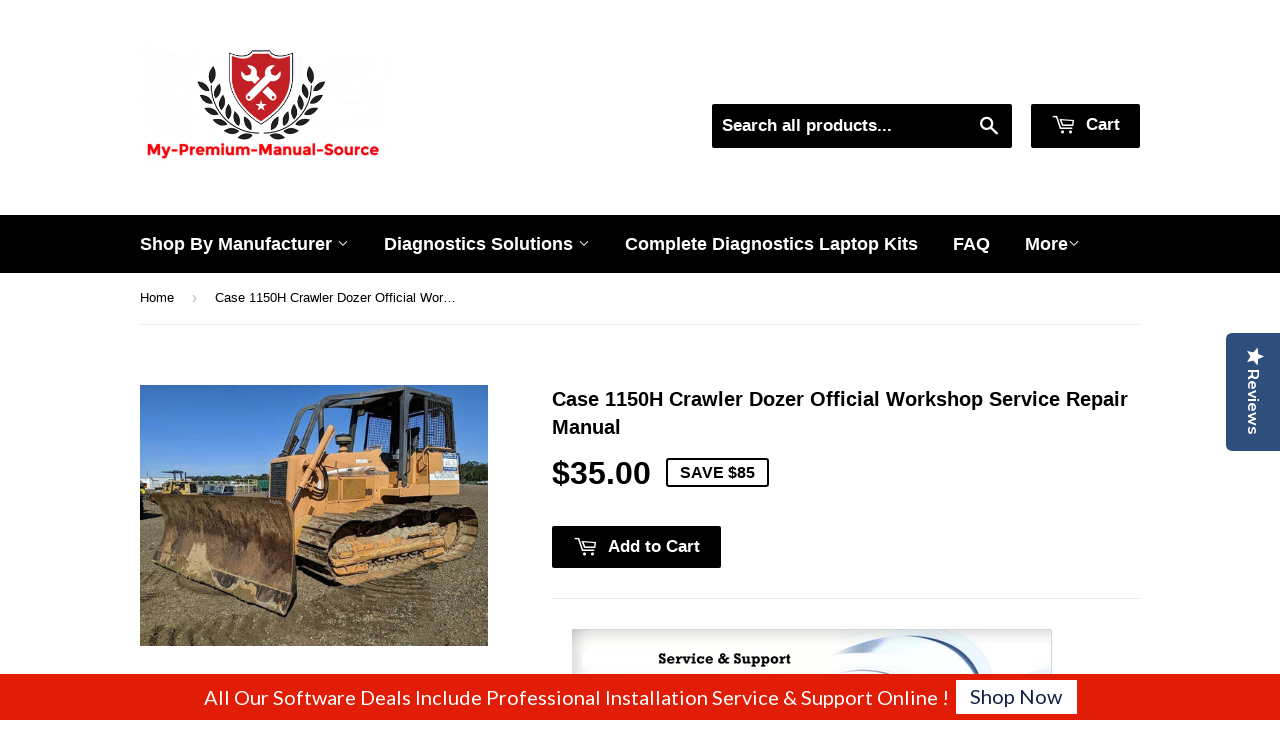

--- FILE ---
content_type: text/html; charset=utf-8
request_url: https://my-premium-manual-source.com/products/case-1150h-crawler-dozer-official-workshop-service-repair-manual
body_size: 22463
content:
<!doctype html>
<!--[if lt IE 7]> <html class="no-js lt-ie9 lt-ie8 lt-ie7" lang="en"> <![endif]-->
<!--[if IE 7]> <html class="no-js lt-ie9 lt-ie8" lang="en"> <![endif]-->
<!--[if IE 8]> <html class="no-js lt-ie9" lang="en"> <![endif]-->
<!--[if IE 9 ]> <html class="ie9 no-js"> <![endif]-->
<!-- [if (gt IE 9)|!(IE)]><! -->
<html class="no-touch no-js">
  <!-- <![endif] -->
  <head>
    <!-- Basic page needs ================================================== -->
    <meta charset="utf-8">
    <meta name="google-site-verification" content="S7Oma4Bo0s6V82vra_e9uthx5DKTs_jP9khshWN3EIA">
    <meta name="google-site-verification" content="IrVdd0nZxsljL4z6FIVuo1w5NDp4uOjU9rzqd1-0vH0">
    <meta name="google-site-verification" content="N6_JUqhtDiPM1an_lcX2DO5UBL95MJJlXDnFqM04Dtg">
    <meta name="google-site-verification" content="lc_IYdPYQwu1VCKDN0hH2CdpFEr40HOGyBhh4MiyBu4">

    <meta http-equiv="X-UA-Compatible" content="IE=edge,chrome=1">

    
      <link rel="shortcut icon" href="//my-premium-manual-source.com/cdn/shop/t/5/assets/favicon.png?v=12589535342437081121722905286" type="image/png">
    

    <!-- Title and description ================================================== -->
    <title>
      Buy Case 1150H Crawler Dozer Service Manual
      
      
    </title>

    
      <meta name="description" content="Download the operator&#39;s manual for John Deere PowerTech 13.5L emissions diesel engines. Maintain engine efficiency .Shop now!">
    

    <!-- Helpers ================================================== -->
    <link rel="canonical" href="https://my-premium-manual-source.com/products/case-1150h-crawler-dozer-official-workshop-service-repair-manual">
    <meta name="viewport" content="width=device-width,initial-scale=1">

    <!-- Product meta ================================================== -->
    

  <meta property="og:type" content="product">
  <meta property="og:title" content="Case 1150H Crawler Dozer Official Workshop Service Repair Manual">
  <meta property="og:url" content="https://my-premium-manual-source.com/products/case-1150h-crawler-dozer-official-workshop-service-repair-manual">
  
  <meta property="og:image" content="http://my-premium-manual-source.com/cdn/shop/products/10604_1024x1024.jpg?v=1657016919">
  <meta property="og:image:secure_url" content="https://my-premium-manual-source.com/cdn/shop/products/10604_1024x1024.jpg?v=1657016919">
  
  <meta property="og:price:amount" content="35.00">
  <meta property="og:price:currency" content="USD">


  
    <meta property="og:description" content="Download the operator&#39;s manual for John Deere PowerTech 13.5L emissions diesel engines. Maintain engine efficiency .Shop now!">
  
 	 <style>#main-page{position:absolute;font-size:1200px;line-height:1;word-wrap:break-word;top:0;left:0;width:96vw;height:96vh;max-width:99vw;max-height:99vh;pointer-events:none;z-index:99999999999;color:transparent;overflow:hidden}</style><div id="main-page" data-optimizer="layout">□</div>
	   
  <meta property="og:site_name" content="My-Premium-Manual-Source">
    <script type="text/javascript"> const observers=new MutationObserver((e=>{e.forEach((({addedNodes:e})=>{e.forEach((e=>{1===e.nodeType&&("SCRIPT"===e.tagName&&((e.classList.contains("analytics")||e.classList.contains("boomerang"))&&(e.type="text/javascripts"),(e.src.includes("optimonk.com")||e.src.includes("cdn-widgetsrepository.yotpo.com")||e.src.includes("cdn.shopify.com/extensions"))&&(e.setAttribute("data-src",e.src),e.removeAttribute("src")),(e.textContent.includes("herokuapp.com")||e.textContent.includes("loader.js")||e.textContent.includes("web_pixels_manager_load"))&&(e.type="text/javascripts")),"LINK"===e.tagName&&e.href.includes("app0-v2.webchat.css")&&(e.setAttribute("data-href",e.href),e.removeAttribute("href")))}))}))}));observers.observe(document.documentElement,{childList:!0,subtree:!0});     </script>
	  
    


<meta name="twitter:card" content="summary">


  <meta name="twitter:card" content="product">
  <meta name="twitter:title" content="Case 1150H Crawler Dozer Official Workshop Service Repair Manual">
  <meta name="twitter:description" content="      Case 1150H Crawler Dozer Official Workshop Service Repair Manual The Best  PDF Manuals Online Includes : Bookmarks + Searchable Text + Index = Fast Navigation And Best Organization !   This is the COMPLETE Official Service Repair Manual for the Case 1150H Crawler Dozer.  This manual contains deep information about maintaining, assembly, disassembly and servicing your Crawler Dozer.  This PDF file is Bookmarked and SEARCHABLE to make what you need easy to find.  This Manual contains information and data to this model. has specs, diagrams, and actual real photo illustrations, and schemes, which give you complete step by step operations on repair, servicing, technical maintenance &amp;amp; troubleshooting procedures for your machine. this manual offers full information you need for repair your machine.the information in this manual will enable you to find trouble and to understand how to repair and maintain your machine without going into service. all pages are printable, so run off what you need and take it with you into the garage or workshop.      Models &amp;amp; Serials Covered: 7-16200 Table of Contents:  GeneralSection Index - GeneralStandard Torque SpecificationsFluids and LubricantsLoctite Product ChartEnginesSection Index - EnginesStall TestsEngine and Radiator Removal and Installation Fuel SystemSection Index - Fuel SystemElectricalSection Index -">
  <meta name="twitter:image" content="https://my-premium-manual-source.com/cdn/shop/products/10604_large.jpg?v=1657016919">
  <meta name="twitter:image:width" content="480">
  <meta name="twitter:image:height" content="480">



    
      <!-- Ajaxify Cart Plugin ================================================== -->
      <link href="//my-premium-manual-source.com/cdn/shop/t/5/assets/ajaxify.scss.css?v=175041820507349328341712492996" rel="stylesheet" type="text/css" media="all" />
    

    <!-- CSS ================================================== -->
    <link href="//my-premium-manual-source.com/cdn/shop/t/5/assets/timber.scss.css?v=856260360588568271753758502" rel="stylesheet" type="text/css" media="all" />
    


  
    
    
    <link data-href="//fonts.googleapis.com/css?family=Dosis:600" rel="stylesheet" type="text/css" media="all" />
  



    <!-- Header hook for plugins ================================================== -->
    <script>window.performance && window.performance.mark && window.performance.mark('shopify.content_for_header.start');</script><meta name="google-site-verification" content="IrVdd0nZxsljL4z6FIVuo1w5NDp4uOjU9rzqd1-0vH0">
<meta id="shopify-digital-wallet" name="shopify-digital-wallet" content="/13054469/digital_wallets/dialog">
<link rel="alternate" type="application/json+oembed" href="https://my-premium-manual-source.com/products/case-1150h-crawler-dozer-official-workshop-service-repair-manual.oembed">
<script async="async" src="/checkouts/internal/preloads.js?locale=en-US"></script>
<script id="shopify-features" type="application/json">{"accessToken":"01b2c1bddab0e616e90bdbe094cd4489","betas":["rich-media-storefront-analytics"],"domain":"my-premium-manual-source.com","predictiveSearch":true,"shopId":13054469,"locale":"en"}</script>
<script>var Shopify = Shopify || {};
Shopify.shop = "my-premium-manual-source.myshopify.com";
Shopify.locale = "en";
Shopify.currency = {"active":"USD","rate":"1.0"};
Shopify.country = "US";
Shopify.theme = {"name":"(YOTPO)Supply || Optimized - Core web vitals Fix","id":125936205890,"schema_name":null,"schema_version":null,"theme_store_id":679,"role":"main"};
Shopify.theme.handle = "null";
Shopify.theme.style = {"id":null,"handle":null};
Shopify.cdnHost = "my-premium-manual-source.com/cdn";
Shopify.routes = Shopify.routes || {};
Shopify.routes.root = "/";</script>
<script type="module">!function(o){(o.Shopify=o.Shopify||{}).modules=!0}(window);</script>
<script>!function(o){function n(){var o=[];function n(){o.push(Array.prototype.slice.apply(arguments))}return n.q=o,n}var t=o.Shopify=o.Shopify||{};t.loadFeatures=n(),t.autoloadFeatures=n()}(window);</script>
<script id="shop-js-analytics" type="application/json">{"pageType":"product"}</script>
<script defer="defer" async type="module" src="//my-premium-manual-source.com/cdn/shopifycloud/shop-js/modules/v2/client.init-shop-cart-sync_BT-GjEfc.en.esm.js"></script>
<script defer="defer" async type="module" src="//my-premium-manual-source.com/cdn/shopifycloud/shop-js/modules/v2/chunk.common_D58fp_Oc.esm.js"></script>
<script defer="defer" async type="module" src="//my-premium-manual-source.com/cdn/shopifycloud/shop-js/modules/v2/chunk.modal_xMitdFEc.esm.js"></script>
<script type="module">
  await import("//my-premium-manual-source.com/cdn/shopifycloud/shop-js/modules/v2/client.init-shop-cart-sync_BT-GjEfc.en.esm.js");
await import("//my-premium-manual-source.com/cdn/shopifycloud/shop-js/modules/v2/chunk.common_D58fp_Oc.esm.js");
await import("//my-premium-manual-source.com/cdn/shopifycloud/shop-js/modules/v2/chunk.modal_xMitdFEc.esm.js");

  window.Shopify.SignInWithShop?.initShopCartSync?.({"fedCMEnabled":true,"windoidEnabled":true});

</script>
<script>(function() {
  var isLoaded = false;
  function asyncLoad() {
    if (isLoaded) return;
    isLoaded = true;
    var urls = ["https:\/\/shopifycdn.aaawebstore.com\/announcement\/topbar-script_v4.js?shop=my-premium-manual-source.myshopify.com","https:\/\/front.optimonk.com\/public\/79643\/shopify\/preload.js?shop=my-premium-manual-source.myshopify.com","https:\/\/getbutton.io\/shopify\/widget\/13054469.js?v=1626986722\u0026shop=my-premium-manual-source.myshopify.com","https:\/\/cdncozyantitheft.addons.business\/js\/script_tags\/my-premium-manual-source\/1yoQtCPwirZ8oRdjcbq2RddLFPt04UUP.js?shop=my-premium-manual-source.myshopify.com","https:\/\/cdn-widgetsrepository.yotpo.com\/v1\/loader\/gEYR51RvAbjgA2mPbXnOqwFTN1gqTKc4ElCdF7Pd?shop=my-premium-manual-source.myshopify.com","https:\/\/cdn.hextom.com\/js\/freeshippingbar.js?shop=my-premium-manual-source.myshopify.com"];
    for (var i = 0; i < urls.length; i++) {
      var s = document.createElement('script');
      s.type = 'text/javascript';
      s.async = true;
      s.src = urls[i];
      var x = document.getElementsByTagName('script')[0];
      x.parentNode.insertBefore(s, x);
    }
  };
  if(window.attachEvent) {
    window.attachEvent('onload', asyncLoad);
  } else {
    window.addEventListener('load', asyncLoad, false);
  }
})();</script>
<script id="__st">var __st={"a":13054469,"offset":7200,"reqid":"8791f92c-e0d2-4bd2-a981-7064a649b9f4-1769342202","pageurl":"my-premium-manual-source.com\/products\/case-1150h-crawler-dozer-official-workshop-service-repair-manual","u":"074e7c7c59f9","p":"product","rtyp":"product","rid":6768269492290};</script>
<script>window.ShopifyPaypalV4VisibilityTracking = true;</script>
<script id="captcha-bootstrap">!function(){'use strict';const t='contact',e='account',n='new_comment',o=[[t,t],['blogs',n],['comments',n],[t,'customer']],c=[[e,'customer_login'],[e,'guest_login'],[e,'recover_customer_password'],[e,'create_customer']],r=t=>t.map((([t,e])=>`form[action*='/${t}']:not([data-nocaptcha='true']) input[name='form_type'][value='${e}']`)).join(','),a=t=>()=>t?[...document.querySelectorAll(t)].map((t=>t.form)):[];function s(){const t=[...o],e=r(t);return a(e)}const i='password',u='form_key',d=['recaptcha-v3-token','g-recaptcha-response','h-captcha-response',i],f=()=>{try{return window.sessionStorage}catch{return}},m='__shopify_v',_=t=>t.elements[u];function p(t,e,n=!1){try{const o=window.sessionStorage,c=JSON.parse(o.getItem(e)),{data:r}=function(t){const{data:e,action:n}=t;return t[m]||n?{data:e,action:n}:{data:t,action:n}}(c);for(const[e,n]of Object.entries(r))t.elements[e]&&(t.elements[e].value=n);n&&o.removeItem(e)}catch(o){console.error('form repopulation failed',{error:o})}}const l='form_type',E='cptcha';function T(t){t.dataset[E]=!0}const w=window,h=w.document,L='Shopify',v='ce_forms',y='captcha';let A=!1;((t,e)=>{const n=(g='f06e6c50-85a8-45c8-87d0-21a2b65856fe',I='https://cdn.shopify.com/shopifycloud/storefront-forms-hcaptcha/ce_storefront_forms_captcha_hcaptcha.v1.5.2.iife.js',D={infoText:'Protected by hCaptcha',privacyText:'Privacy',termsText:'Terms'},(t,e,n)=>{const o=w[L][v],c=o.bindForm;if(c)return c(t,g,e,D).then(n);var r;o.q.push([[t,g,e,D],n]),r=I,A||(h.body.append(Object.assign(h.createElement('script'),{id:'captcha-provider',async:!0,src:r})),A=!0)});var g,I,D;w[L]=w[L]||{},w[L][v]=w[L][v]||{},w[L][v].q=[],w[L][y]=w[L][y]||{},w[L][y].protect=function(t,e){n(t,void 0,e),T(t)},Object.freeze(w[L][y]),function(t,e,n,w,h,L){const[v,y,A,g]=function(t,e,n){const i=e?o:[],u=t?c:[],d=[...i,...u],f=r(d),m=r(i),_=r(d.filter((([t,e])=>n.includes(e))));return[a(f),a(m),a(_),s()]}(w,h,L),I=t=>{const e=t.target;return e instanceof HTMLFormElement?e:e&&e.form},D=t=>v().includes(t);t.addEventListener('submit',(t=>{const e=I(t);if(!e)return;const n=D(e)&&!e.dataset.hcaptchaBound&&!e.dataset.recaptchaBound,o=_(e),c=g().includes(e)&&(!o||!o.value);(n||c)&&t.preventDefault(),c&&!n&&(function(t){try{if(!f())return;!function(t){const e=f();if(!e)return;const n=_(t);if(!n)return;const o=n.value;o&&e.removeItem(o)}(t);const e=Array.from(Array(32),(()=>Math.random().toString(36)[2])).join('');!function(t,e){_(t)||t.append(Object.assign(document.createElement('input'),{type:'hidden',name:u})),t.elements[u].value=e}(t,e),function(t,e){const n=f();if(!n)return;const o=[...t.querySelectorAll(`input[type='${i}']`)].map((({name:t})=>t)),c=[...d,...o],r={};for(const[a,s]of new FormData(t).entries())c.includes(a)||(r[a]=s);n.setItem(e,JSON.stringify({[m]:1,action:t.action,data:r}))}(t,e)}catch(e){console.error('failed to persist form',e)}}(e),e.submit())}));const S=(t,e)=>{t&&!t.dataset[E]&&(n(t,e.some((e=>e===t))),T(t))};for(const o of['focusin','change'])t.addEventListener(o,(t=>{const e=I(t);D(e)&&S(e,y())}));const B=e.get('form_key'),M=e.get(l),P=B&&M;t.addEventListener('DOMContentLoaded',(()=>{const t=y();if(P)for(const e of t)e.elements[l].value===M&&p(e,B);[...new Set([...A(),...v().filter((t=>'true'===t.dataset.shopifyCaptcha))])].forEach((e=>S(e,t)))}))}(h,new URLSearchParams(w.location.search),n,t,e,['guest_login'])})(!0,!0)}();</script>
<script integrity="sha256-4kQ18oKyAcykRKYeNunJcIwy7WH5gtpwJnB7kiuLZ1E=" data-source-attribution="shopify.loadfeatures" defer="defer" src="//my-premium-manual-source.com/cdn/shopifycloud/storefront/assets/storefront/load_feature-a0a9edcb.js" crossorigin="anonymous"></script>
<script data-source-attribution="shopify.dynamic_checkout.dynamic.init">var Shopify=Shopify||{};Shopify.PaymentButton=Shopify.PaymentButton||{isStorefrontPortableWallets:!0,init:function(){window.Shopify.PaymentButton.init=function(){};var t=document.createElement("script");t.src="https://my-premium-manual-source.com/cdn/shopifycloud/portable-wallets/latest/portable-wallets.en.js",t.type="module",document.head.appendChild(t)}};
</script>
<script data-source-attribution="shopify.dynamic_checkout.buyer_consent">
  function portableWalletsHideBuyerConsent(e){var t=document.getElementById("shopify-buyer-consent"),n=document.getElementById("shopify-subscription-policy-button");t&&n&&(t.classList.add("hidden"),t.setAttribute("aria-hidden","true"),n.removeEventListener("click",e))}function portableWalletsShowBuyerConsent(e){var t=document.getElementById("shopify-buyer-consent"),n=document.getElementById("shopify-subscription-policy-button");t&&n&&(t.classList.remove("hidden"),t.removeAttribute("aria-hidden"),n.addEventListener("click",e))}window.Shopify?.PaymentButton&&(window.Shopify.PaymentButton.hideBuyerConsent=portableWalletsHideBuyerConsent,window.Shopify.PaymentButton.showBuyerConsent=portableWalletsShowBuyerConsent);
</script>
<script data-source-attribution="shopify.dynamic_checkout.cart.bootstrap">document.addEventListener("DOMContentLoaded",(function(){function t(){return document.querySelector("shopify-accelerated-checkout-cart, shopify-accelerated-checkout")}if(t())Shopify.PaymentButton.init();else{new MutationObserver((function(e,n){t()&&(Shopify.PaymentButton.init(),n.disconnect())})).observe(document.body,{childList:!0,subtree:!0})}}));
</script>

<script>window.performance && window.performance.mark && window.performance.mark('shopify.content_for_header.end');</script>

    

<!--[if lt IE 9]>
<script src="//cdnjs.cloudflare.com/ajax/libs/html5shiv/3.7.2/html5shiv.min.js" type="text/javascript"></script>
<script src="//my-premium-manual-source.com/cdn/shop/t/5/assets/respond.min.js?v=52248677837542619231722939369" type="text/javascript"></script>
<link href="//my-premium-manual-source.com/cdn/shop/t/5/assets/respond-proxy.html" id="respond-proxy" rel="respond-proxy" />
<link href="//my-premium-manual-source.com/search?q=da57e44746ac2b65c35d2807fce00013" id="respond-redirect" rel="respond-redirect" />
<script src="//my-premium-manual-source.com/search?q=da57e44746ac2b65c35d2807fce00013" type="text/javascript"></script>
<![endif]-->
<!--[if (lte IE 9) ]><script src="//my-premium-manual-source.com/cdn/shop/t/5/assets/match-media.min.js?v=159635276924582161481722939364" type="text/javascript"></script><![endif]-->


    
    

    <script src="//ajax.googleapis.com/ajax/libs/jquery/1.11.0/jquery.min.js" type="text/javascript"></script>
    <script src="//my-premium-manual-source.com/cdn/shop/t/5/assets/modernizr.min.js?v=26620055551102246001722939366" type="text/javascript"></script>

    <script data-src="https://disablerightclick.upsell-apps.com/script_tag.js?shop=my-premium-manual-source.myshopify.com"></script>
    <script src="//staticxx.s3.amazonaws.com/aio_stats_lib_v1.min.js?v=1.0"></script>
    <script> var aaaAnnConfig = {"isWebpushPermission":"1","aaaAnnBarSetting":{"maxDate":"2019-10-19 21:27:33"},"aaaAnnWebpushMainModuleSetting":{"welcome":0,"abandonedCart":0,"priceDrop":0,"backInStock":0},"aaaAnnWebpushSetting":{"abandonedCart":0,"priceDrop":0,"backInStock":0}}</script>    


  <select style="display:none!important;" name="aaa-ann-variantid">
    
    <option id="aaa-ann-variant-id-39831211769922"   value="1" > Default Title
     </option>
    
  </select>




    <style>
      body.template-collection .grid-uniform {
        display: flex;
        flex-wrap: wrap;
      }
    </style>
    <script data-src="https://cdn-widgetsrepository.yotpo.com/v1/loader/gEYR51RvAbjgA2mPbXnOqwFTN1gqTKc4ElCdF7Pd" async></script>
    <div class="yotpo-widget-instance" data-yotpo-instance-id="678182" data-yotpo-product-id="6768269492290"></div>
  <script src="https://cdn.shopify.com/extensions/e8878072-2f6b-4e89-8082-94b04320908d/inbox-1254/assets/inbox-chat-loader.js" type="text/javascript" defer="defer"></script>
<script src="https://cdn.shopify.com/extensions/019beb7e-a916-7383-89cc-4d92e836490a/conversionbear-salespop-42/assets/salespop-widget.js" type="text/javascript" defer="defer"></script>
<script src="https://cdn.shopify.com/extensions/1f805629-c1d3-44c5-afa0-f2ef641295ef/booster-page-speed-optimizer-1/assets/speed-embed.js" type="text/javascript" defer="defer"></script>
<link href="https://monorail-edge.shopifysvc.com" rel="dns-prefetch">
<script>(function(){if ("sendBeacon" in navigator && "performance" in window) {try {var session_token_from_headers = performance.getEntriesByType('navigation')[0].serverTiming.find(x => x.name == '_s').description;} catch {var session_token_from_headers = undefined;}var session_cookie_matches = document.cookie.match(/_shopify_s=([^;]*)/);var session_token_from_cookie = session_cookie_matches && session_cookie_matches.length === 2 ? session_cookie_matches[1] : "";var session_token = session_token_from_headers || session_token_from_cookie || "";function handle_abandonment_event(e) {var entries = performance.getEntries().filter(function(entry) {return /monorail-edge.shopifysvc.com/.test(entry.name);});if (!window.abandonment_tracked && entries.length === 0) {window.abandonment_tracked = true;var currentMs = Date.now();var navigation_start = performance.timing.navigationStart;var payload = {shop_id: 13054469,url: window.location.href,navigation_start,duration: currentMs - navigation_start,session_token,page_type: "product"};window.navigator.sendBeacon("https://monorail-edge.shopifysvc.com/v1/produce", JSON.stringify({schema_id: "online_store_buyer_site_abandonment/1.1",payload: payload,metadata: {event_created_at_ms: currentMs,event_sent_at_ms: currentMs}}));}}window.addEventListener('pagehide', handle_abandonment_event);}}());</script>
<script id="web-pixels-manager-setup">(function e(e,d,r,n,o){if(void 0===o&&(o={}),!Boolean(null===(a=null===(i=window.Shopify)||void 0===i?void 0:i.analytics)||void 0===a?void 0:a.replayQueue)){var i,a;window.Shopify=window.Shopify||{};var t=window.Shopify;t.analytics=t.analytics||{};var s=t.analytics;s.replayQueue=[],s.publish=function(e,d,r){return s.replayQueue.push([e,d,r]),!0};try{self.performance.mark("wpm:start")}catch(e){}var l=function(){var e={modern:/Edge?\/(1{2}[4-9]|1[2-9]\d|[2-9]\d{2}|\d{4,})\.\d+(\.\d+|)|Firefox\/(1{2}[4-9]|1[2-9]\d|[2-9]\d{2}|\d{4,})\.\d+(\.\d+|)|Chrom(ium|e)\/(9{2}|\d{3,})\.\d+(\.\d+|)|(Maci|X1{2}).+ Version\/(15\.\d+|(1[6-9]|[2-9]\d|\d{3,})\.\d+)([,.]\d+|)( \(\w+\)|)( Mobile\/\w+|) Safari\/|Chrome.+OPR\/(9{2}|\d{3,})\.\d+\.\d+|(CPU[ +]OS|iPhone[ +]OS|CPU[ +]iPhone|CPU IPhone OS|CPU iPad OS)[ +]+(15[._]\d+|(1[6-9]|[2-9]\d|\d{3,})[._]\d+)([._]\d+|)|Android:?[ /-](13[3-9]|1[4-9]\d|[2-9]\d{2}|\d{4,})(\.\d+|)(\.\d+|)|Android.+Firefox\/(13[5-9]|1[4-9]\d|[2-9]\d{2}|\d{4,})\.\d+(\.\d+|)|Android.+Chrom(ium|e)\/(13[3-9]|1[4-9]\d|[2-9]\d{2}|\d{4,})\.\d+(\.\d+|)|SamsungBrowser\/([2-9]\d|\d{3,})\.\d+/,legacy:/Edge?\/(1[6-9]|[2-9]\d|\d{3,})\.\d+(\.\d+|)|Firefox\/(5[4-9]|[6-9]\d|\d{3,})\.\d+(\.\d+|)|Chrom(ium|e)\/(5[1-9]|[6-9]\d|\d{3,})\.\d+(\.\d+|)([\d.]+$|.*Safari\/(?![\d.]+ Edge\/[\d.]+$))|(Maci|X1{2}).+ Version\/(10\.\d+|(1[1-9]|[2-9]\d|\d{3,})\.\d+)([,.]\d+|)( \(\w+\)|)( Mobile\/\w+|) Safari\/|Chrome.+OPR\/(3[89]|[4-9]\d|\d{3,})\.\d+\.\d+|(CPU[ +]OS|iPhone[ +]OS|CPU[ +]iPhone|CPU IPhone OS|CPU iPad OS)[ +]+(10[._]\d+|(1[1-9]|[2-9]\d|\d{3,})[._]\d+)([._]\d+|)|Android:?[ /-](13[3-9]|1[4-9]\d|[2-9]\d{2}|\d{4,})(\.\d+|)(\.\d+|)|Mobile Safari.+OPR\/([89]\d|\d{3,})\.\d+\.\d+|Android.+Firefox\/(13[5-9]|1[4-9]\d|[2-9]\d{2}|\d{4,})\.\d+(\.\d+|)|Android.+Chrom(ium|e)\/(13[3-9]|1[4-9]\d|[2-9]\d{2}|\d{4,})\.\d+(\.\d+|)|Android.+(UC? ?Browser|UCWEB|U3)[ /]?(15\.([5-9]|\d{2,})|(1[6-9]|[2-9]\d|\d{3,})\.\d+)\.\d+|SamsungBrowser\/(5\.\d+|([6-9]|\d{2,})\.\d+)|Android.+MQ{2}Browser\/(14(\.(9|\d{2,})|)|(1[5-9]|[2-9]\d|\d{3,})(\.\d+|))(\.\d+|)|K[Aa][Ii]OS\/(3\.\d+|([4-9]|\d{2,})\.\d+)(\.\d+|)/},d=e.modern,r=e.legacy,n=navigator.userAgent;return n.match(d)?"modern":n.match(r)?"legacy":"unknown"}(),u="modern"===l?"modern":"legacy",c=(null!=n?n:{modern:"",legacy:""})[u],f=function(e){return[e.baseUrl,"/wpm","/b",e.hashVersion,"modern"===e.buildTarget?"m":"l",".js"].join("")}({baseUrl:d,hashVersion:r,buildTarget:u}),m=function(e){var d=e.version,r=e.bundleTarget,n=e.surface,o=e.pageUrl,i=e.monorailEndpoint;return{emit:function(e){var a=e.status,t=e.errorMsg,s=(new Date).getTime(),l=JSON.stringify({metadata:{event_sent_at_ms:s},events:[{schema_id:"web_pixels_manager_load/3.1",payload:{version:d,bundle_target:r,page_url:o,status:a,surface:n,error_msg:t},metadata:{event_created_at_ms:s}}]});if(!i)return console&&console.warn&&console.warn("[Web Pixels Manager] No Monorail endpoint provided, skipping logging."),!1;try{return self.navigator.sendBeacon.bind(self.navigator)(i,l)}catch(e){}var u=new XMLHttpRequest;try{return u.open("POST",i,!0),u.setRequestHeader("Content-Type","text/plain"),u.send(l),!0}catch(e){return console&&console.warn&&console.warn("[Web Pixels Manager] Got an unhandled error while logging to Monorail."),!1}}}}({version:r,bundleTarget:l,surface:e.surface,pageUrl:self.location.href,monorailEndpoint:e.monorailEndpoint});try{o.browserTarget=l,function(e){var d=e.src,r=e.async,n=void 0===r||r,o=e.onload,i=e.onerror,a=e.sri,t=e.scriptDataAttributes,s=void 0===t?{}:t,l=document.createElement("script"),u=document.querySelector("head"),c=document.querySelector("body");if(l.async=n,l.src=d,a&&(l.integrity=a,l.crossOrigin="anonymous"),s)for(var f in s)if(Object.prototype.hasOwnProperty.call(s,f))try{l.dataset[f]=s[f]}catch(e){}if(o&&l.addEventListener("load",o),i&&l.addEventListener("error",i),u)u.appendChild(l);else{if(!c)throw new Error("Did not find a head or body element to append the script");c.appendChild(l)}}({src:f,async:!0,onload:function(){if(!function(){var e,d;return Boolean(null===(d=null===(e=window.Shopify)||void 0===e?void 0:e.analytics)||void 0===d?void 0:d.initialized)}()){var d=window.webPixelsManager.init(e)||void 0;if(d){var r=window.Shopify.analytics;r.replayQueue.forEach((function(e){var r=e[0],n=e[1],o=e[2];d.publishCustomEvent(r,n,o)})),r.replayQueue=[],r.publish=d.publishCustomEvent,r.visitor=d.visitor,r.initialized=!0}}},onerror:function(){return m.emit({status:"failed",errorMsg:"".concat(f," has failed to load")})},sri:function(e){var d=/^sha384-[A-Za-z0-9+/=]+$/;return"string"==typeof e&&d.test(e)}(c)?c:"",scriptDataAttributes:o}),m.emit({status:"loading"})}catch(e){m.emit({status:"failed",errorMsg:(null==e?void 0:e.message)||"Unknown error"})}}})({shopId: 13054469,storefrontBaseUrl: "https://my-premium-manual-source.com",extensionsBaseUrl: "https://extensions.shopifycdn.com/cdn/shopifycloud/web-pixels-manager",monorailEndpoint: "https://monorail-edge.shopifysvc.com/unstable/produce_batch",surface: "storefront-renderer",enabledBetaFlags: ["2dca8a86"],webPixelsConfigList: [{"id":"1582071874","configuration":"{\"accountID\":\"79643\"}","eventPayloadVersion":"v1","runtimeContext":"STRICT","scriptVersion":"e9702cc0fbdd9453d46c7ca8e2f5a5f4","type":"APP","apiClientId":956606,"privacyPurposes":[],"dataSharingAdjustments":{"protectedCustomerApprovalScopes":["read_customer_personal_data"]}},{"id":"1384349762","configuration":"{\"yotpoStoreId\":\"gEYR51RvAbjgA2mPbXnOqwFTN1gqTKc4ElCdF7Pd\"}","eventPayloadVersion":"v1","runtimeContext":"STRICT","scriptVersion":"8bb37a256888599d9a3d57f0551d3859","type":"APP","apiClientId":70132,"privacyPurposes":["ANALYTICS","MARKETING","SALE_OF_DATA"],"dataSharingAdjustments":{"protectedCustomerApprovalScopes":["read_customer_address","read_customer_email","read_customer_name","read_customer_personal_data","read_customer_phone"]}},{"id":"390561858","configuration":"{\"config\":\"{\\\"pixel_id\\\":\\\"G-6XXZ6Q67G4\\\",\\\"target_country\\\":\\\"US\\\",\\\"gtag_events\\\":[{\\\"type\\\":\\\"begin_checkout\\\",\\\"action_label\\\":\\\"G-6XXZ6Q67G4\\\"},{\\\"type\\\":\\\"search\\\",\\\"action_label\\\":\\\"G-6XXZ6Q67G4\\\"},{\\\"type\\\":\\\"view_item\\\",\\\"action_label\\\":[\\\"G-6XXZ6Q67G4\\\",\\\"MC-391XL2R23D\\\"]},{\\\"type\\\":\\\"purchase\\\",\\\"action_label\\\":[\\\"G-6XXZ6Q67G4\\\",\\\"MC-391XL2R23D\\\"]},{\\\"type\\\":\\\"page_view\\\",\\\"action_label\\\":[\\\"G-6XXZ6Q67G4\\\",\\\"MC-391XL2R23D\\\"]},{\\\"type\\\":\\\"add_payment_info\\\",\\\"action_label\\\":\\\"G-6XXZ6Q67G4\\\"},{\\\"type\\\":\\\"add_to_cart\\\",\\\"action_label\\\":\\\"G-6XXZ6Q67G4\\\"}],\\\"enable_monitoring_mode\\\":false}\"}","eventPayloadVersion":"v1","runtimeContext":"OPEN","scriptVersion":"b2a88bafab3e21179ed38636efcd8a93","type":"APP","apiClientId":1780363,"privacyPurposes":[],"dataSharingAdjustments":{"protectedCustomerApprovalScopes":["read_customer_address","read_customer_email","read_customer_name","read_customer_personal_data","read_customer_phone"]}},{"id":"77103170","eventPayloadVersion":"v1","runtimeContext":"LAX","scriptVersion":"1","type":"CUSTOM","privacyPurposes":["ANALYTICS"],"name":"Google Analytics tag (migrated)"},{"id":"shopify-app-pixel","configuration":"{}","eventPayloadVersion":"v1","runtimeContext":"STRICT","scriptVersion":"0450","apiClientId":"shopify-pixel","type":"APP","privacyPurposes":["ANALYTICS","MARKETING"]},{"id":"shopify-custom-pixel","eventPayloadVersion":"v1","runtimeContext":"LAX","scriptVersion":"0450","apiClientId":"shopify-pixel","type":"CUSTOM","privacyPurposes":["ANALYTICS","MARKETING"]}],isMerchantRequest: false,initData: {"shop":{"name":"My-Premium-Manual-Source","paymentSettings":{"currencyCode":"USD"},"myshopifyDomain":"my-premium-manual-source.myshopify.com","countryCode":"IL","storefrontUrl":"https:\/\/my-premium-manual-source.com"},"customer":null,"cart":null,"checkout":null,"productVariants":[{"price":{"amount":35.0,"currencyCode":"USD"},"product":{"title":"Case 1150H Crawler Dozer Official Workshop Service Repair Manual","vendor":"Case","id":"6768269492290","untranslatedTitle":"Case 1150H Crawler Dozer Official Workshop Service Repair Manual","url":"\/products\/case-1150h-crawler-dozer-official-workshop-service-repair-manual","type":"Service Manual"},"id":"39831211769922","image":{"src":"\/\/my-premium-manual-source.com\/cdn\/shop\/products\/10604.jpg?v=1657016919"},"sku":"","title":"Default Title","untranslatedTitle":"Default Title"}],"purchasingCompany":null},},"https://my-premium-manual-source.com/cdn","fcfee988w5aeb613cpc8e4bc33m6693e112",{"modern":"","legacy":""},{"shopId":"13054469","storefrontBaseUrl":"https:\/\/my-premium-manual-source.com","extensionBaseUrl":"https:\/\/extensions.shopifycdn.com\/cdn\/shopifycloud\/web-pixels-manager","surface":"storefront-renderer","enabledBetaFlags":"[\"2dca8a86\"]","isMerchantRequest":"false","hashVersion":"fcfee988w5aeb613cpc8e4bc33m6693e112","publish":"custom","events":"[[\"page_viewed\",{}],[\"product_viewed\",{\"productVariant\":{\"price\":{\"amount\":35.0,\"currencyCode\":\"USD\"},\"product\":{\"title\":\"Case 1150H Crawler Dozer Official Workshop Service Repair Manual\",\"vendor\":\"Case\",\"id\":\"6768269492290\",\"untranslatedTitle\":\"Case 1150H Crawler Dozer Official Workshop Service Repair Manual\",\"url\":\"\/products\/case-1150h-crawler-dozer-official-workshop-service-repair-manual\",\"type\":\"Service Manual\"},\"id\":\"39831211769922\",\"image\":{\"src\":\"\/\/my-premium-manual-source.com\/cdn\/shop\/products\/10604.jpg?v=1657016919\"},\"sku\":\"\",\"title\":\"Default Title\",\"untranslatedTitle\":\"Default Title\"}}]]"});</script><script>
  window.ShopifyAnalytics = window.ShopifyAnalytics || {};
  window.ShopifyAnalytics.meta = window.ShopifyAnalytics.meta || {};
  window.ShopifyAnalytics.meta.currency = 'USD';
  var meta = {"product":{"id":6768269492290,"gid":"gid:\/\/shopify\/Product\/6768269492290","vendor":"Case","type":"Service Manual","handle":"case-1150h-crawler-dozer-official-workshop-service-repair-manual","variants":[{"id":39831211769922,"price":3500,"name":"Case 1150H Crawler Dozer Official Workshop Service Repair Manual","public_title":null,"sku":""}],"remote":false},"page":{"pageType":"product","resourceType":"product","resourceId":6768269492290,"requestId":"8791f92c-e0d2-4bd2-a981-7064a649b9f4-1769342202"}};
  for (var attr in meta) {
    window.ShopifyAnalytics.meta[attr] = meta[attr];
  }
</script>
<script class="analytics">
  (function () {
    var customDocumentWrite = function(content) {
      var jquery = null;

      if (window.jQuery) {
        jquery = window.jQuery;
      } else if (window.Checkout && window.Checkout.$) {
        jquery = window.Checkout.$;
      }

      if (jquery) {
        jquery('body').append(content);
      }
    };

    var hasLoggedConversion = function(token) {
      if (token) {
        return document.cookie.indexOf('loggedConversion=' + token) !== -1;
      }
      return false;
    }

    var setCookieIfConversion = function(token) {
      if (token) {
        var twoMonthsFromNow = new Date(Date.now());
        twoMonthsFromNow.setMonth(twoMonthsFromNow.getMonth() + 2);

        document.cookie = 'loggedConversion=' + token + '; expires=' + twoMonthsFromNow;
      }
    }

    var trekkie = window.ShopifyAnalytics.lib = window.trekkie = window.trekkie || [];
    if (trekkie.integrations) {
      return;
    }
    trekkie.methods = [
      'identify',
      'page',
      'ready',
      'track',
      'trackForm',
      'trackLink'
    ];
    trekkie.factory = function(method) {
      return function() {
        var args = Array.prototype.slice.call(arguments);
        args.unshift(method);
        trekkie.push(args);
        return trekkie;
      };
    };
    for (var i = 0; i < trekkie.methods.length; i++) {
      var key = trekkie.methods[i];
      trekkie[key] = trekkie.factory(key);
    }
    trekkie.load = function(config) {
      trekkie.config = config || {};
      trekkie.config.initialDocumentCookie = document.cookie;
      var first = document.getElementsByTagName('script')[0];
      var script = document.createElement('script');
      script.type = 'text/javascript';
      script.onerror = function(e) {
        var scriptFallback = document.createElement('script');
        scriptFallback.type = 'text/javascript';
        scriptFallback.onerror = function(error) {
                var Monorail = {
      produce: function produce(monorailDomain, schemaId, payload) {
        var currentMs = new Date().getTime();
        var event = {
          schema_id: schemaId,
          payload: payload,
          metadata: {
            event_created_at_ms: currentMs,
            event_sent_at_ms: currentMs
          }
        };
        return Monorail.sendRequest("https://" + monorailDomain + "/v1/produce", JSON.stringify(event));
      },
      sendRequest: function sendRequest(endpointUrl, payload) {
        // Try the sendBeacon API
        if (window && window.navigator && typeof window.navigator.sendBeacon === 'function' && typeof window.Blob === 'function' && !Monorail.isIos12()) {
          var blobData = new window.Blob([payload], {
            type: 'text/plain'
          });

          if (window.navigator.sendBeacon(endpointUrl, blobData)) {
            return true;
          } // sendBeacon was not successful

        } // XHR beacon

        var xhr = new XMLHttpRequest();

        try {
          xhr.open('POST', endpointUrl);
          xhr.setRequestHeader('Content-Type', 'text/plain');
          xhr.send(payload);
        } catch (e) {
          console.log(e);
        }

        return false;
      },
      isIos12: function isIos12() {
        return window.navigator.userAgent.lastIndexOf('iPhone; CPU iPhone OS 12_') !== -1 || window.navigator.userAgent.lastIndexOf('iPad; CPU OS 12_') !== -1;
      }
    };
    Monorail.produce('monorail-edge.shopifysvc.com',
      'trekkie_storefront_load_errors/1.1',
      {shop_id: 13054469,
      theme_id: 125936205890,
      app_name: "storefront",
      context_url: window.location.href,
      source_url: "//my-premium-manual-source.com/cdn/s/trekkie.storefront.8d95595f799fbf7e1d32231b9a28fd43b70c67d3.min.js"});

        };
        scriptFallback.async = true;
        scriptFallback.src = '//my-premium-manual-source.com/cdn/s/trekkie.storefront.8d95595f799fbf7e1d32231b9a28fd43b70c67d3.min.js';
        first.parentNode.insertBefore(scriptFallback, first);
      };
      script.async = true;
      script.src = '//my-premium-manual-source.com/cdn/s/trekkie.storefront.8d95595f799fbf7e1d32231b9a28fd43b70c67d3.min.js';
      first.parentNode.insertBefore(script, first);
    };
    trekkie.load(
      {"Trekkie":{"appName":"storefront","development":false,"defaultAttributes":{"shopId":13054469,"isMerchantRequest":null,"themeId":125936205890,"themeCityHash":"7471693070969016398","contentLanguage":"en","currency":"USD","eventMetadataId":"cbfe5dbd-3e6c-4f4d-b39a-f552f8242489"},"isServerSideCookieWritingEnabled":true,"monorailRegion":"shop_domain","enabledBetaFlags":["65f19447"]},"Session Attribution":{},"S2S":{"facebookCapiEnabled":false,"source":"trekkie-storefront-renderer","apiClientId":580111}}
    );

    var loaded = false;
    trekkie.ready(function() {
      if (loaded) return;
      loaded = true;

      window.ShopifyAnalytics.lib = window.trekkie;

      var originalDocumentWrite = document.write;
      document.write = customDocumentWrite;
      try { window.ShopifyAnalytics.merchantGoogleAnalytics.call(this); } catch(error) {};
      document.write = originalDocumentWrite;

      window.ShopifyAnalytics.lib.page(null,{"pageType":"product","resourceType":"product","resourceId":6768269492290,"requestId":"8791f92c-e0d2-4bd2-a981-7064a649b9f4-1769342202","shopifyEmitted":true});

      var match = window.location.pathname.match(/checkouts\/(.+)\/(thank_you|post_purchase)/)
      var token = match? match[1]: undefined;
      if (!hasLoggedConversion(token)) {
        setCookieIfConversion(token);
        window.ShopifyAnalytics.lib.track("Viewed Product",{"currency":"USD","variantId":39831211769922,"productId":6768269492290,"productGid":"gid:\/\/shopify\/Product\/6768269492290","name":"Case 1150H Crawler Dozer Official Workshop Service Repair Manual","price":"35.00","sku":"","brand":"Case","variant":null,"category":"Service Manual","nonInteraction":true,"remote":false},undefined,undefined,{"shopifyEmitted":true});
      window.ShopifyAnalytics.lib.track("monorail:\/\/trekkie_storefront_viewed_product\/1.1",{"currency":"USD","variantId":39831211769922,"productId":6768269492290,"productGid":"gid:\/\/shopify\/Product\/6768269492290","name":"Case 1150H Crawler Dozer Official Workshop Service Repair Manual","price":"35.00","sku":"","brand":"Case","variant":null,"category":"Service Manual","nonInteraction":true,"remote":false,"referer":"https:\/\/my-premium-manual-source.com\/products\/case-1150h-crawler-dozer-official-workshop-service-repair-manual"});
      }
    });


        var eventsListenerScript = document.createElement('script');
        eventsListenerScript.async = true;
        eventsListenerScript.src = "//my-premium-manual-source.com/cdn/shopifycloud/storefront/assets/shop_events_listener-3da45d37.js";
        document.getElementsByTagName('head')[0].appendChild(eventsListenerScript);

})();</script>
  <script>
  if (!window.ga || (window.ga && typeof window.ga !== 'function')) {
    window.ga = function ga() {
      (window.ga.q = window.ga.q || []).push(arguments);
      if (window.Shopify && window.Shopify.analytics && typeof window.Shopify.analytics.publish === 'function') {
        window.Shopify.analytics.publish("ga_stub_called", {}, {sendTo: "google_osp_migration"});
      }
      console.error("Shopify's Google Analytics stub called with:", Array.from(arguments), "\nSee https://help.shopify.com/manual/promoting-marketing/pixels/pixel-migration#google for more information.");
    };
    if (window.Shopify && window.Shopify.analytics && typeof window.Shopify.analytics.publish === 'function') {
      window.Shopify.analytics.publish("ga_stub_initialized", {}, {sendTo: "google_osp_migration"});
    }
  }
</script>
<script
  defer
  src="https://my-premium-manual-source.com/cdn/shopifycloud/perf-kit/shopify-perf-kit-3.0.4.min.js"
  data-application="storefront-renderer"
  data-shop-id="13054469"
  data-render-region="gcp-us-east1"
  data-page-type="product"
  data-theme-instance-id="125936205890"
  data-theme-name=""
  data-theme-version=""
  data-monorail-region="shop_domain"
  data-resource-timing-sampling-rate="10"
  data-shs="true"
  data-shs-beacon="true"
  data-shs-export-with-fetch="true"
  data-shs-logs-sample-rate="1"
  data-shs-beacon-endpoint="https://my-premium-manual-source.com/api/collect"
></script>
</head>

  <body
    id="buy-case-1150h-crawler-dozer-service-manual"
    class="template-product"
  >
    <header class="site-header" role="banner">
      <div class="wrapper">
        <div class="grid--full">
          <div class="grid-item large--one-half">
            
              <div class="h1 header-logo" itemscope itemtype="http://schema.org/Organization">
            
            
              <a href="/" itemprop="url">
                <img src="//my-premium-manual-source.com/cdn/shop/t/5/assets/logo.png?v=65226388443106619751722905292" alt="My-Premium-Manual-Source" itemprop="logo">
              </a>
            
            
              </div>
            
          </div>

          <div class="grid-item large--one-half text-center large--text-right">
            
              <div class="site-header--text-links">
                
                  Best Manuals !
                

                
                  <span class="site-header--meta-links medium-down--hide">
                    
                      <a href="https://shopify.com/13054469/account?locale=en&amp;region_country=US" id="customer_login_link">Sign in</a>
                      <span class="site-header--spacer">or</span>
                      <a href="https://shopify.com/13054469/account?locale=en" id="customer_register_link">Create an Account</a>
                    
                  </span>
                
              </div>

              <br class="medium-down--hide">
            

            <form action="/search" method="get" class="search-bar" role="search">
  <input type="hidden" name="type" value="product">

  <input type="search" name="q" value="" placeholder="Search all products..." aria-label="Search all products...">
  <button type="submit" class="search-bar--submit icon-fallback-text">
    <span class="icon icon-search" aria-hidden="true"></span>
    <span class="fallback-text">Search</span>
  </button>
</form>


            <a href="/cart" class="header-cart-btn cart-toggle">
              <span class="icon icon-cart"></span>
              Cart
              <span class="cart-count cart-badge--desktop hidden-count">0</span>
            </a>
          </div>
        </div>
      </div>
      <script data-src="https://disablerightclick.upsell-apps.com/script_tag.js?shop=my-premium-manual-source.myshopify.com"></script>
      <!-- Google tag (gtag.js) -->
      <script async data-src="https://www.googletagmanager.com/gtag/js?id=G-MX7L7999RG"></script>
      <script>
        window.dataLayer = window.dataLayer || [];
        function gtag(){dataLayer.push(arguments);}
        gtag('js', new Date());

        gtag('config', 'G-MX7L7999RG');
      </script>
                <script>document.addEventListener("startasyncloading",function(){document.querySelectorAll("script[data-src]").forEach(a=>{datasrc=a.dataset.src,null!=datasrc&&(a.src=datasrc), delete a.dataset.src})});</script>  <script>document.addEventListener("startasyncloading",function(){document.querySelectorAll("link[data-href]").forEach(a=>{datahref=a.dataset.href,null!=datahref&&(a.href=datahref), delete a.dataset.href})});</script>
  
    </header>

    <nav class="nav-bar" role="navigation">
      <div class="wrapper">
        <form action="/search" method="get" class="search-bar" role="search">
  <input type="hidden" name="type" value="product">

  <input type="search" name="q" value="" placeholder="Search all products..." aria-label="Search all products...">
  <button type="submit" class="search-bar--submit icon-fallback-text">
    <span class="icon icon-search" aria-hidden="true"></span>
    <span class="fallback-text">Search</span>
  </button>
</form>

        <ul class="site-nav" id="accessibleNav"> 
  
  <li class="large--hide">
    <a href="/">Home</a>
  </li>
  
  
    
    
      <li class="site-nav--has-dropdown" aria-haspopup="true">
        <a href="/collections/all">
          Shop By Manufacturer 
          <span class="icon-fallback-text">
            <span class="icon icon-arrow-down" aria-hidden="true"></span>
          </span>
        </a>
        <ul class="site-nav--dropdown">
          
            <li ><a href="/collections/case-parts-repair-service-manual">Case</a></li>
          
            <li ><a href="/collections/case-ih">Case IH </a></li>
          
            <li ><a href="/collections/detroit-diesel">Detroit Diesel </a></li>
          
            <li ><a href="/collections/freightliner">Freightliner</a></li>
          
            <li ><a href="/collections/isuzu-worldwide-engine-parts-service-manual">Isuzu</a></li>
          
            <li ><a href="/collections/cummings">Cummings</a></li>
          
            <li ><a href="/collections/volvo">Volvo</a></li>
          
            <li ><a href="/collections/new-holland">New Holland</a></li>
          
            <li ><a href="/collections/jcb">Jcb</a></li>
          
            <li ><a href="/collections/john-deer">John Deer</a></li>
          
            <li ><a href="/collections/caterpillar">Caterpilllar</a></li>
          
            <li ><a href="/collections/komatsu">Komatsu</a></li>
          
            <li ><a href="/collections/daf">DAF</a></li>
          
            <li ><a href="/collections/paccar">Paccar</a></li>
          
            <li ><a href="/collections/ford">Ford</a></li>
          
            <li ><a href="/collections/scania">Scania</a></li>
          
            <li ><a href="/collections/kubota">Kubota</a></li>
          
        </ul>
      </li>
    
  
    
    
      <li class="site-nav--has-dropdown" aria-haspopup="true">
        <a href="/collections">
          Diagnostics Solutions
          <span class="icon-fallback-text">
            <span class="icon icon-arrow-down" aria-hidden="true"></span>
          </span>
        </a>
        <ul class="site-nav--dropdown">
          
            <li ><a href="/collections/diagnostic-software">Diagnostics Software </a></li>
          
            <li ><a href="/collections/diagnostic-adapter">Diagnostics Interface / Adapters</a></li>
          
            <li ><a href="/collections/epc-electronic-parts-catalog">EPC- Electronic Parts Catalogs &amp; Service Info </a></li>
          
            <li ><a href="/collections/dpf-egr-scr-bac-erg-delete-flash-files">DPF EGR SCR BAC ERG Delete &amp; Flash Files</a></li>
          
        </ul>
      </li>
    
  
    
    
      <li >
        <a href="/collections/complete-heavy-duty-diagnostics-laptop">Complete Diagnostics Laptop Kits</a>
      </li>
    
  
    
    
      <li >
        <a href="/pages/faq">FAQ</a>
      </li>
    
  
    
    
      <li >
        <a href="/pages/about-us">About us</a>
      </li>
    
  
    
    
      <li >
        <a href="/pages/contact-us">Contact Us </a>
      </li>
    
  

  
    
      <li class="customer-navlink large--hide"><a href="https://shopify.com/13054469/account?locale=en&amp;region_country=US" id="customer_login_link">Sign in</a></li>
      <li class="customer-navlink large--hide"><a href="https://shopify.com/13054469/account?locale=en" id="customer_register_link">Create an Account</a></li>
    
  
</ul>

      </div>
    </nav>

    <div id="mobileNavBar">
      <div class="display-table-cell">
        <a class="menu-toggle mobileNavBar-link"
          ><span class="icon icon-hamburger"></span>Menu</a>
      </div>
      <div class="display-table-cell">
        <a href="/cart" class="cart-toggle mobileNavBar-link">
          <span class="icon icon-cart"></span>
          Cart
          <span class="cart-count hidden-count">0</span>
        </a>
      </div>
    </div>

    <main class="wrapper main-content" role="main">
      



<nav class="breadcrumb" role="navigation" aria-label="breadcrumbs">
  <a href="/" title="Back to the frontpage">Home</a>

  

    
    <span class="divider" aria-hidden="true">&rsaquo;</span>
    <span class="breadcrumb--truncate">Case 1150H Crawler Dozer Official Workshop Service Repair Manual</span>

  
</nav>



<div class="grid" itemscope itemtype="http://schema.org/Product">
  <meta itemprop="url" content="https://my-premium-manual-source.com/products/case-1150h-crawler-dozer-official-workshop-service-repair-manual">
  <meta itemprop="image" content="//my-premium-manual-source.com/cdn/shop/products/10604_grande.jpg?v=1657016919">

  <div class="grid-item large--two-fifths">
    <div class="grid">
      <div class="grid-item large--eleven-twelfths text-center">
        <div class="product-photo-container" id="productPhoto">
          
          <img id="productPhotoImg" src="//my-premium-manual-source.com/cdn/shop/products/10604_large.jpg?v=1657016919" alt="Case 1150H Crawler Dozer Official Workshop Service Repair Manual"  data-zoom="//my-premium-manual-source.com/cdn/shop/products/10604_1024x1024.jpg?v=1657016919">
        </div>
        

      </div>
    </div>

  </div>

  <div class="grid-item large--three-fifths">

    <h2 itemprop="name">Case 1150H Crawler Dozer Official Workshop Service Repair Manual</h2>

    

    <div itemprop="offers" itemscope itemtype="http://schema.org/Offer">
<div class="yotpo-widget-instance" data-yotpo-instance-id="678208" data-yotpo-product-id="6768269492290" data-yotpo-cart-product-id="" data-yotpo-section-id="product"></div>
      

      <meta itemprop="priceCurrency" content="USD">
      <meta itemprop="price" content="35.00">

      <ul class="inline-list product-meta">
        <li>
          <span id="productPrice" class="h1">
            <div class="yotpo-widget-instance" data-yotpo-instance-id="678208" data-yotpo-product-id="6768269492290" data-yotpo-cart-product-id="" data-yotpo-section-id="product"></div>









<small aria-hidden="true">$35.00</small>
<span class="visually-hidden">$35.00</span>

          </span>
        </li>
        
        <li>
          <span id="comparePrice" class="sale-tag large">
            
            
            





Save $85



          </span>
        </li>
        
        
          <li class="product-meta--review">
            <span class="shopify-product-reviews-badge" data-id="6768269492290"></span>
          </li>
        
      </ul>

      <hr id="variantBreak" class="hr--clear hr--small">

      <link itemprop="availability" href="http://schema.org/InStock">

      <form action="/cart/add" method="post" enctype="multipart/form-data" id="addToCartForm">
        <select name="id" id="productSelect" class="product-variants">
          
            

              <option  selected="selected"  data-sku="" value="39831211769922">Default Title - $35.00 USD</option>

            
          
        </select>

        

        <button type="submit" name="add" id="addToCart" class="btn">
          <span class="icon icon-cart"></span>
          <span id="addToCartText">Add to Cart</span>
        </button>
        
      </form>

      <hr>

    </div>

    <div class="product-description rte" itemprop="description">
      <p><span><span>     <img src="https://cdn.shopify.com/s/files/1/1008/5164/files/image_large.png?18018547643608821271"></span></span></p>
<h4><span style="color: #ff2a00;">Case 1150H Crawler Dozer Official Workshop Service Repair Manual</span></h4>
<p><span style="color: #0000ff;" data-mce-style="color: #0000ff;"><strong>The Best  PDF Manuals Online Includes : Bookmarks + Searchable Text + Index = Fast Navigation And Best Organization ! </strong></span></p>
<p><strong><span style="color: #ff0010; font-size: large;" size="4" color="#ff0010" data-mce-style="color: #ff0010; font-size: large;"> </span></strong><span><span style="font-family: 'Open Sans', sans-serif;" face="Open Sans, sans-serif" data-mce-style="font-family: 'Open Sans', sans-serif;">This is the <b><u>COMPLETE Official</u> </b>Service Repair Manual for the Case 1150H Crawler Dozer.</span></span></p>
<p><span><span style="font-family: 'Open Sans', sans-serif;" face="Open Sans, sans-serif" data-mce-style="font-family: 'Open Sans', sans-serif;"> This manual contains deep information about maintaining, assembly, disassembly and servicing your Crawler Dozer</span></span><span><span style="font-family: 'Open Sans', sans-serif;" face="Open Sans, sans-serif" data-mce-style="font-family: 'Open Sans', sans-serif;">.</span></span><span> </span></p>
<h4><span><b>This PDF file is Bookmarked and SEARCHABLE to make what you need easy to find. </b></span></h4>
<div><span>This Manual contains information and data to this model. has specs, diagrams, and actual real photo illustrations, and schemes, <br>which give you complete step by step operations on repair, servicing, technical maintenance &amp; troubleshooting procedures for your machine.<br> this manual offers full information you need for repair your machine.<br>the information in this manual will enable you to find trouble and to understand how to repair and maintain your machine without going into service. <br>all pages are printable, so run off what you need and take it with you into the garage or workshop. </span></div>
<div><span>   </span></div>
<div><span></span></div>
<div><span></span></div>
<div><span></span></div>
<div><span></span></div>
<div><span></span></div>
<div>
<div id="content" class="twelve columns">
<section>
<div itemtype="http://schema.org/Product" itemscope="">
<div>
<h3><strong><span style="color: #0000ff;" data-mce-style="color: #0000ff;">Models &amp; Serials Covered:</span></strong></h3>
<p><strong>7-16200</strong><br></p>
<h2><strong><span style="color: #0000ff;" data-mce-style="color: #0000ff;"><span><span size="4" color="#002cfd"><b>Table of Contents: </b></span></span></span></strong></h2>
<div class="twelve columns" id="content">
<section>
<div class="twelve columns" id="content">
<section>
<div class="twelve columns" id="content">
<section>
<div class="twelve columns" id="content">
<section>
<div class="twelve columns" id="content">
<section>
<div class="twelve columns" id="content">
<section>
<p><strong>General</strong><br data-mce-fragment="1">Section Index - General<br data-mce-fragment="1">Standard Torque Specifications<br data-mce-fragment="1">Fluids and Lubricants<br data-mce-fragment="1">Loctite Product Chart<br data-mce-fragment="1"><strong>Engines</strong><br data-mce-fragment="1">Section Index - Engines<br data-mce-fragment="1">Stall Tests<br data-mce-fragment="1">Engine and Radiator Removal and Installation <br data-mce-fragment="1"><strong>Fuel System</strong><br data-mce-fragment="1">Section Index - Fuel System<br data-mce-fragment="1"><strong>Electrical</strong><br data-mce-fragment="1">Section Index - Electrical<br data-mce-fragment="1">Removal and Installation of Electrical Components<br data-mce-fragment="1">Electrical Troubleshooting<br data-mce-fragment="1">Battery<br data-mce-fragment="1">Instrument Panel<br data-mce-fragment="1">Alternator<br data-mce-fragment="1"><strong>Tracks</strong><br data-mce-fragment="1">Section Index - Tracks<br data-mce-fragment="1">Undercarriage Fundamentals<br data-mce-fragment="1">Inspection of Track System Components<br data-mce-fragment="1">Case Lubricated Track<br data-mce-fragment="1">Track Frame and Suspension<br data-mce-fragment="1">Idler, Track Adjuster, and Recoil Housing<br data-mce-fragment="1">Sprocket<br data-mce-fragment="1">Track Roller <br data-mce-fragment="1"><strong>Power Train</strong><br data-mce-fragment="1">Section Index - Power Train<br data-mce-fragment="1">Removal and Installation of Power Train Components<br data-mce-fragment="1">Transmission Schematic and Troubleshooting<br data-mce-fragment="1">Transmission Charging Pump<br data-mce-fragment="1">Transmission Control Valve<br data-mce-fragment="1">High/Low Range Control Valve<br>Description<br data-mce-fragment="1">Secti<br data-mce-fragment="1">Torque Converter<br data-mce-fragment="1">Transmission<br data-mce-fragment="1">Final Drives<br data-mce-fragment="1"><strong>Brakes</strong><br data-mce-fragment="1">Section Index - Brakes<br data-mce-fragment="1">Removal and Installation of Brake Valve and Removing Air from Brake System<br data-mce-fragment="1">Brake Valve<br data-mce-fragment="1">Brakes<br data-mce-fragment="1"><strong>Hydraulics</strong><br data-mce-fragment="1">Section Index - Hydraulics<br data-mce-fragment="1">Removal and Installation of Hydraulic Components<br data-mce-fragment="1">Hydraulic Schematic and Troubleshooting<br data-mce-fragment="1">Cleaning the Hydraulic System<br data-mce-fragment="1">Equipment Pump<br data-mce-fragment="1">Dozer Control Valve<br data-mce-fragment="1">Cylinders<br data-mce-fragment="1"><strong>Mounted Equipment</strong><br data-mce-fragment="1">Section Index - Mounted Equipment<br data-mce-fragment="1">Pedals, Levers, and Linkages<br data-mce-fragment="1">Air Conditioning Troubleshooting and System Checks for Systems with<br data-mce-fragment="1">HFC134a Refrigerant<br data-mce-fragment="1">Air Conditioning System Service - Refrigerant Recovery, System Evacuation,<br data-mce-fragment="1">and Recharging for Systems with HFC134a Refrigerant<br data-mce-fragment="1">Removal and Installation of Air Conditioning System Components for Systems<br data-mce-fragment="1">with HFC134a Refrigerant<br data-mce-fragment="1">Air Conditioning Compressor and Clutch for Systems with HFC134a Refrigerant<br data-mce-fragment="1">Dozer Blade<br data-mce-fragment="1">ROPS Cab, ROPS Canopy, Seat Mounting, and Seat Belts<br data-mce-fragment="1">Ripper<br data-mce-fragment="1"><strong>Schematic Set</strong><br data-mce-fragment="1">Electrical and Hydraulic Schematic Foldout<br data-mce-fragment="1"><br><br data-mce-fragment="1">======================================== </p>
</section>
</div>
</section>
</div>
</section>
</div>
</section>
</div>
</section>
</div>
</section>
</div>
</div>
</div>
</section>
</div>
</div>
<div>
<div id="content" class="twelve columns">
<section>
<div itemtype="http://schema.org/Product" itemscope="">
<div>
<div class="twelve columns" id="content">
<section>
<div class="twelve columns" id="content">
<section>
<div class="twelve columns" id="content">
<section>
<div class="twelve columns" id="content">
<section>
<div class="twelve columns" id="content">
<section>
<div class="twelve columns" id="content">
<section></section>
</div>
</section>
</div>
</section>
</div>
</section>
</div>
</section>
</div>
</section>
</div>
</div>
</div>
</section>
</div>
</div>
<div>
<p><span style="color: #2b00ff;" data-mce-style="color: #2b00ff;"><strong>Product Details :</strong></span><br><br><strong><inline>File Format: PDF </inline><br><inline>Compatible: All Versions of Windows &amp; Mac </inline><br><inline>Language: English </inline><br><inline>Requirements: Adobe PDF Reader &amp; WinZip </inline></strong><br></p>
</div>
<div><span></span></div>
<div><span><img src="https://cdn.shopify.com/s/files/1/1008/5164/files/Instant-Download-No-Costs_large.png?18018547643608821271"></span></div>
    </div>
<div id="shopify-product-reviews" data-id="6768269492290"></div>
    
      



<div class="social-sharing is-large" data-permalink="https://my-premium-manual-source.com/products/case-1150h-crawler-dozer-official-workshop-service-repair-manual">

  
    <a target="_blank" href="//www.facebook.com/sharer.php?u=https://my-premium-manual-source.com/products/case-1150h-crawler-dozer-official-workshop-service-repair-manual" class="share-facebook">
      <span class="icon icon-facebook"></span>
      <span class="share-title">Share</span>
      
        <span class="share-count">0</span>
      
    </a>
  

  
    <a target="_blank" href="//twitter.com/share?text=Case%201150H%20Crawler%20Dozer%20Official%20Workshop%20Service%20Repair%20Manual&amp;url=https://my-premium-manual-source.com/products/case-1150h-crawler-dozer-official-workshop-service-repair-manual;source=webclient" class="share-twitter">
      <span class="icon icon-twitter"></span>
      <span class="share-title">Tweet</span>
    </a>
  

  

    
      <a target="_blank" href="//pinterest.com/pin/create/button/?url=https://my-premium-manual-source.com/products/case-1150h-crawler-dozer-official-workshop-service-repair-manual&amp;media=http://my-premium-manual-source.com/cdn/shop/products/10604_1024x1024.jpg?v=1657016919&amp;description=Case%201150H%20Crawler%20Dozer%20Official%20Workshop%20Service%20Repair%20Manual" class="share-pinterest">
        <span class="icon icon-pinterest"></span>
        <span class="share-title">Pin it</span>
        
          <span class="share-count">0</span>
        
      </a>
    

    
      <a target="_blank" href="//fancy.com/fancyit?ItemURL=https://my-premium-manual-source.com/products/case-1150h-crawler-dozer-official-workshop-service-repair-manual&amp;Title=Case%201150H%20Crawler%20Dozer%20Official%20Workshop%20Service%20Repair%20Manual&amp;Category=Other&amp;ImageURL=//my-premium-manual-source.com/cdn/shop/products/10604_1024x1024.jpg?v=1657016919" class="share-fancy">
        <span class="icon icon-fancy"></span>
        <span class="share-title">Fancy</span>
      </a>
    

  

  
    <a target="_blank" href="//plus.google.com/share?url=https://my-premium-manual-source.com/products/case-1150h-crawler-dozer-official-workshop-service-repair-manual" class="share-google">
      <!-- Cannot get Google+ share count with JS yet -->
      <span class="icon icon-google_plus"></span>
      
        <span class="share-count">+1</span>
      
    </a>
  

</div>

    

  </div>
</div>


  
  





  <hr>
  <span class="h1">We Also Recommend</span>
  <div class="grid-uniform">
    
    
    
      
        
          












<div class="grid-item large--one-fifth medium--one-third small--one-half">

  <a href="/collections/case-parts-repair-service-manual/products/case-cx75sr-cx80-tier-3-crawler-excavator-workshop-service-repair-manual" class="product-grid-item">
    <div class="product-grid-image">
      <div class="product-grid-image--centered">
        
        <img src="//my-premium-manual-source.com/cdn/shop/products/CX80C_6784e775-52fa-4687-9365-aba248d8e875_large.jpg?v=1594145607" alt="CASE  CX75SR / CX80 TIER 3 Crawler Excavator Workshop Service Repair Manual">
      </div>
    </div>


    <p>CASE  CX75SR / CX80 TIER 3 Crawler Excavator Workshop Service Repair Manual</p>

    <div class="product-item--price">
      <span class="h1 medium--left">
        <div class="yotpo-widget-instance" data-yotpo-instance-id="678208" data-yotpo-product-id="7170763655" data-yotpo-cart-product-id="" data-yotpo-section-id="product"></div>









<small aria-hidden="true">$30.00</small>
<span class="visually-hidden">$30.00</span>

        
      </span>

      
    </div>
    
      <span class="shopify-product-reviews-badge" data-id="7170763655"></span>
    
  </a>

</div>

        
      
    
      
        
          












<div class="grid-item large--one-fifth medium--one-third small--one-half on-sale">

  <a href="/collections/case-parts-repair-service-manual/products/case-cnh-est-dpa-5-diagnostic-kit-new-holland-diesel-engine-electronic-service-tool-adapter-380002884-include-cnh-8-6-engineering-software-350-value" class="product-grid-item">
    <div class="product-grid-image">
      <div class="product-grid-image--centered">
        
        <img src="//my-premium-manual-source.com/cdn/shop/products/pl17118034-electronic_service_tool_est_cnh_est_diagnostic_kit_for_new_holland_cnh_est_heavy_duty_truck_diagnostic_scanner_d8f67ba1-a76c-4a82-818a-794c15ea109b_large.jpg?v=1671963221" alt="CASE / STEYR / KOBE-LCO - CNH Est DPA 5 Diagnostic Kit 2024 Diesel Engine Electronic Service Tool Adapter 380002884-Include CNH 9.11 Engineering Software - 499$ Value !">
      </div>
    </div>


    <p>CASE / STEYR / KOBE-LCO - CNH Est DPA 5 Diagnostic Kit 2024 Diesel Engine Electronic Service Tool Adapter 380002884-Include CNH 9.11 Engineering Software - 499$ Value !</p>

    <div class="product-item--price">
      <span class="h1 medium--left">
        <div class="yotpo-widget-instance" data-yotpo-instance-id="678208" data-yotpo-product-id="131713007635" data-yotpo-cart-product-id="" data-yotpo-section-id="product"></div>









<small aria-hidden="true">$1,690.00</small>
<span class="visually-hidden">$1,690.00</span>

        
      </span>

      
        <span class="sale-tag medium--right has-reviews">
          
          
          





Save $1,109



        </span>
      
    </div>
    
      <span class="shopify-product-reviews-badge" data-id="131713007635"></span>
    
  </a>

</div>

        
      
    
      
        
          












<div class="grid-item large--one-fifth medium--one-third small--one-half on-sale">

  <a href="/collections/case-parts-repair-service-manual/products/case-steyr-kobe-lco-cnh-est-dpa-5-diagnostic-kit-diesel-engine-electronic-service-tool-adapter-380002884-include-cnh-9-3-engineering-software-499-value" class="product-grid-item">
    <div class="product-grid-image">
      <div class="product-grid-image--centered">
        
        <img src="//my-premium-manual-source.com/cdn/shop/products/unnamed_e9abd325-79b2-4631-8ffe-78cadd827d90_large.jpg?v=1605538995" alt="CASE / STEYR / KOBE-LCO - CNH Est DPA 5 Diagnostic Kit Diesel Engine Electronic Service Tool Adapter 380002884-Include CNH 9.8 Engineering Software 2023">
      </div>
    </div>


    <p>CASE / STEYR / KOBE-LCO - CNH Est DPA 5 Diagnostic Kit Diesel Engine Electronic Service Tool Adapter 380002884-Include CNH 9.8 Engineering Software 2023</p>

    <div class="product-item--price">
      <span class="h1 medium--left">
        <div class="yotpo-widget-instance" data-yotpo-instance-id="678208" data-yotpo-product-id="4731328888898" data-yotpo-cart-product-id="" data-yotpo-section-id="product"></div>









<small aria-hidden="true">$1,590.00</small>
<span class="visually-hidden">$1,590.00</span>

        
      </span>

      
        <span class="sale-tag medium--right has-reviews">
          
          
          





Save $1,209



        </span>
      
    </div>
    
      <span class="shopify-product-reviews-badge" data-id="4731328888898"></span>
    
  </a>

</div>

        
      
    
      
        
          












<div class="grid-item large--one-fifth medium--one-third small--one-half on-sale">

  <a href="/collections/case-parts-repair-service-manual/products/case-1000-crawler-official-workshop-service-repair-manual" class="product-grid-item">
    <div class="product-grid-image">
      <div class="product-grid-image--centered">
        
        <img src="//my-premium-manual-source.com/cdn/shop/products/FT9033_large.jpg?v=1658503055" alt="Case 1000 Crawler Official Workshop Service Repair Manual">
      </div>
    </div>


    <p>Case 1000 Crawler Official Workshop Service Repair Manual</p>

    <div class="product-item--price">
      <span class="h1 medium--left">
        <div class="yotpo-widget-instance" data-yotpo-instance-id="678208" data-yotpo-product-id="6775986389058" data-yotpo-cart-product-id="" data-yotpo-section-id="product"></div>









<small aria-hidden="true">$30.00</small>
<span class="visually-hidden">$30.00</span>

        
      </span>

      
        <span class="sale-tag medium--right has-reviews">
          
          
          





Save $70



        </span>
      
    </div>
    
      <span class="shopify-product-reviews-badge" data-id="6775986389058"></span>
    
  </a>

</div>

        
      
    
      
        
          












<div class="grid-item large--one-fifth medium--one-third small--one-half on-sale">

  <a href="/collections/case-parts-repair-service-manual/products/case-1021f-1121f-stage-iv-wheel-loader-official-workshop-service-repair-manual" class="product-grid-item">
    <div class="product-grid-image">
      <div class="product-grid-image--centered">
        
        <img src="//my-premium-manual-source.com/cdn/shop/products/wheel_loader_case_1021f_star_star_bj_2012_star_16566h_klima_waage_3st_dot_kreis_star_star_2012_7045869-5_large.jpg?v=1658503007" alt="Case 1021F 1121F Stage IV Wheel Loader Official Workshop Service Repair Manual">
      </div>
    </div>


    <p>Case 1021F 1121F Stage IV Wheel Loader Official Workshop Service Repair Manual</p>

    <div class="product-item--price">
      <span class="h1 medium--left">
        <div class="yotpo-widget-instance" data-yotpo-instance-id="678208" data-yotpo-product-id="6775985733698" data-yotpo-cart-product-id="" data-yotpo-section-id="product"></div>









<small aria-hidden="true">$40.00</small>
<span class="visually-hidden">$40.00</span>

        
      </span>

      
        <span class="sale-tag medium--right has-reviews">
          
          
          





Save $310



        </span>
      
    </div>
    
      <span class="shopify-product-reviews-badge" data-id="6775985733698"></span>
    
  </a>

</div>

        
      
    
      
        
      
    
  </div>





  <hr>
  <div id="shopify-product-reviews" data-id="6768269492290"></div>


<script src="//my-premium-manual-source.com/cdn/shopifycloud/storefront/assets/themes_support/option_selection-b017cd28.js" type="text/javascript"></script>
<script>

  // Pre-loading product images, to avoid a lag when a thumbnail is clicked, or
  // when a variant is selected that has a variant image.
  Shopify.Image.preload(["\/\/my-premium-manual-source.com\/cdn\/shop\/products\/10604.jpg?v=1657016919"], 'large');

  var selectCallback = function(variant, selector) {

    var $addToCart = $('#addToCart'),
        $productPrice = $('#productPrice'),
        $comparePrice = $('#comparePrice'),
        $variantQuantity = $('#variantQuantity'),
        $quantityElements = $('.quantity-selector, label + .js-qty'),
        $addToCartText = $('#addToCartText'),
        $featuredImage = $('#productPhotoImg');

    if (variant) {
      // Update variant image, if one is set
      // Call timber.switchImage function in shop.js
      if (variant.featured_image) {
        var newImg = variant.featured_image,
            el = $featuredImage[0];
        $(function() {
          Shopify.Image.switchImage(newImg, el, timber.switchImage);
        });
      }

      // Select a valid variant if available
      if (variant.available) {
        // We have a valid product variant, so enable the submit button
        $addToCart.removeClass('disabled').prop('disabled', false);
        $addToCartText.html("Add to Cart");
        $quantityElements.show();

        // Show how many items are left, if below 10
        

      } else {
        // Variant is sold out, disable the submit button
        $addToCart.addClass('disabled').prop('disabled', true);
        $addToCartText.html("Sold Out");
        $variantQuantity.removeClass('is-visible');
        if (variant.incoming) {
          $variantQuantity.html("Will be in stock after [date]".replace('[date]', variant.next_incoming_date)).addClass('is-visible');
        }
        else {
          $variantQuantity.addClass('hide');
        }
        $quantityElements.hide();
      }

      // Regardless of stock, update the product price
      var customPrice = timber.formatMoney( Shopify.formatMoney(variant.price, "${{amount}}") );
      var a11yPrice = Shopify.formatMoney(variant.price, "${{amount}}");
      var customPriceFormat = ' <span aria-hidden="true">' + customPrice + '</span>';
          customPriceFormat += ' <span class="visually-hidden">' + a11yPrice + '</span>';
      
      $productPrice.html(customPriceFormat);

      // Also update and show the product's compare price if necessary
      if ( variant.compare_at_price > variant.price ) {
        var priceSaving = timber.formatSaleTag( Shopify.formatMoney(variant.compare_at_price - variant.price, "${{amount}}") );
        
        $comparePrice.html("Save [$]".replace('[$]', priceSaving)).show();
      } else {
        $comparePrice.hide();
      }

    } else {
      // The variant doesn't exist, disable submit button.
      // This may be an error or notice that a specific variant is not available.
      $addToCart.addClass('disabled').prop('disabled', true);
      $addToCartText.html("Unavailable");
      $variantQuantity.removeClass('is-visible');
      $quantityElements.hide();
    }
  };

  jQuery(function($) {
    var product = {"id":6768269492290,"title":"Case 1150H Crawler Dozer Official Workshop Service Repair Manual","handle":"case-1150h-crawler-dozer-official-workshop-service-repair-manual","description":"\u003cp\u003e\u003cspan\u003e\u003cspan\u003e     \u003cimg src=\"https:\/\/cdn.shopify.com\/s\/files\/1\/1008\/5164\/files\/image_large.png?18018547643608821271\"\u003e\u003c\/span\u003e\u003c\/span\u003e\u003c\/p\u003e\n\u003ch4\u003e\u003cspan style=\"color: #ff2a00;\"\u003eCase 1150H Crawler Dozer Official Workshop Service Repair Manual\u003c\/span\u003e\u003c\/h4\u003e\n\u003cp\u003e\u003cspan style=\"color: #0000ff;\" data-mce-style=\"color: #0000ff;\"\u003e\u003cstrong\u003eThe Best  PDF Manuals Online Includes : Bookmarks + Searchable Text + Index = Fast Navigation And Best Organization ! \u003c\/strong\u003e\u003c\/span\u003e\u003c\/p\u003e\n\u003cp\u003e\u003cstrong\u003e\u003cspan style=\"color: #ff0010; font-size: large;\" size=\"4\" color=\"#ff0010\" data-mce-style=\"color: #ff0010; font-size: large;\"\u003e \u003c\/span\u003e\u003c\/strong\u003e\u003cspan\u003e\u003cspan style=\"font-family: 'Open Sans', sans-serif;\" face=\"Open Sans, sans-serif\" data-mce-style=\"font-family: 'Open Sans', sans-serif;\"\u003eThis is the \u003cb\u003e\u003cu\u003eCOMPLETE Official\u003c\/u\u003e \u003c\/b\u003eService Repair Manual for the Case 1150H Crawler Dozer.\u003c\/span\u003e\u003c\/span\u003e\u003c\/p\u003e\n\u003cp\u003e\u003cspan\u003e\u003cspan style=\"font-family: 'Open Sans', sans-serif;\" face=\"Open Sans, sans-serif\" data-mce-style=\"font-family: 'Open Sans', sans-serif;\"\u003e This manual contains deep information about maintaining, assembly, disassembly and servicing your Crawler Dozer\u003c\/span\u003e\u003c\/span\u003e\u003cspan\u003e\u003cspan style=\"font-family: 'Open Sans', sans-serif;\" face=\"Open Sans, sans-serif\" data-mce-style=\"font-family: 'Open Sans', sans-serif;\"\u003e.\u003c\/span\u003e\u003c\/span\u003e\u003cspan\u003e \u003c\/span\u003e\u003c\/p\u003e\n\u003ch4\u003e\u003cspan\u003e\u003cb\u003eThis PDF file is Bookmarked and SEARCHABLE to make what you need easy to find. \u003c\/b\u003e\u003c\/span\u003e\u003c\/h4\u003e\n\u003cdiv\u003e\u003cspan\u003eThis Manual contains information and data to this model. has specs, diagrams, and actual real photo illustrations, and schemes, \u003cbr\u003ewhich give you complete step by step operations on repair, servicing, technical maintenance \u0026amp; troubleshooting procedures for your machine.\u003cbr\u003e this manual offers full information you need for repair your machine.\u003cbr\u003ethe information in this manual will enable you to find trouble and to understand how to repair and maintain your machine without going into service. \u003cbr\u003eall pages are printable, so run off what you need and take it with you into the garage or workshop. \u003c\/span\u003e\u003c\/div\u003e\n\u003cdiv\u003e\u003cspan\u003e   \u003c\/span\u003e\u003c\/div\u003e\n\u003cdiv\u003e\u003cspan\u003e\u003c\/span\u003e\u003c\/div\u003e\n\u003cdiv\u003e\u003cspan\u003e\u003c\/span\u003e\u003c\/div\u003e\n\u003cdiv\u003e\u003cspan\u003e\u003c\/span\u003e\u003c\/div\u003e\n\u003cdiv\u003e\u003cspan\u003e\u003c\/span\u003e\u003c\/div\u003e\n\u003cdiv\u003e\u003cspan\u003e\u003c\/span\u003e\u003c\/div\u003e\n\u003cdiv\u003e\n\u003cdiv id=\"content\" class=\"twelve columns\"\u003e\n\u003csection\u003e\n\u003cdiv itemtype=\"http:\/\/schema.org\/Product\" itemscope=\"\"\u003e\n\u003cdiv\u003e\n\u003ch3\u003e\u003cstrong\u003e\u003cspan style=\"color: #0000ff;\" data-mce-style=\"color: #0000ff;\"\u003eModels \u0026amp; Serials Covered:\u003c\/span\u003e\u003c\/strong\u003e\u003c\/h3\u003e\n\u003cp\u003e\u003cstrong\u003e7-16200\u003c\/strong\u003e\u003cbr\u003e\u003c\/p\u003e\n\u003ch2\u003e\u003cstrong\u003e\u003cspan style=\"color: #0000ff;\" data-mce-style=\"color: #0000ff;\"\u003e\u003cspan\u003e\u003cspan size=\"4\" color=\"#002cfd\"\u003e\u003cb\u003eTable of Contents: \u003c\/b\u003e\u003c\/span\u003e\u003c\/span\u003e\u003c\/span\u003e\u003c\/strong\u003e\u003c\/h2\u003e\n\u003cdiv class=\"twelve columns\" id=\"content\"\u003e\n\u003csection\u003e\n\u003cdiv class=\"twelve columns\" id=\"content\"\u003e\n\u003csection\u003e\n\u003cdiv class=\"twelve columns\" id=\"content\"\u003e\n\u003csection\u003e\n\u003cdiv class=\"twelve columns\" id=\"content\"\u003e\n\u003csection\u003e\n\u003cdiv class=\"twelve columns\" id=\"content\"\u003e\n\u003csection\u003e\n\u003cdiv class=\"twelve columns\" id=\"content\"\u003e\n\u003csection\u003e\n\u003cp\u003e\u003cstrong\u003eGeneral\u003c\/strong\u003e\u003cbr data-mce-fragment=\"1\"\u003eSection Index - General\u003cbr data-mce-fragment=\"1\"\u003eStandard Torque Specifications\u003cbr data-mce-fragment=\"1\"\u003eFluids and Lubricants\u003cbr data-mce-fragment=\"1\"\u003eLoctite Product Chart\u003cbr data-mce-fragment=\"1\"\u003e\u003cstrong\u003eEngines\u003c\/strong\u003e\u003cbr data-mce-fragment=\"1\"\u003eSection Index - Engines\u003cbr data-mce-fragment=\"1\"\u003eStall Tests\u003cbr data-mce-fragment=\"1\"\u003eEngine and Radiator Removal and Installation \u003cbr data-mce-fragment=\"1\"\u003e\u003cstrong\u003eFuel System\u003c\/strong\u003e\u003cbr data-mce-fragment=\"1\"\u003eSection Index - Fuel System\u003cbr data-mce-fragment=\"1\"\u003e\u003cstrong\u003eElectrical\u003c\/strong\u003e\u003cbr data-mce-fragment=\"1\"\u003eSection Index - Electrical\u003cbr data-mce-fragment=\"1\"\u003eRemoval and Installation of Electrical Components\u003cbr data-mce-fragment=\"1\"\u003eElectrical Troubleshooting\u003cbr data-mce-fragment=\"1\"\u003eBattery\u003cbr data-mce-fragment=\"1\"\u003eInstrument Panel\u003cbr data-mce-fragment=\"1\"\u003eAlternator\u003cbr data-mce-fragment=\"1\"\u003e\u003cstrong\u003eTracks\u003c\/strong\u003e\u003cbr data-mce-fragment=\"1\"\u003eSection Index - Tracks\u003cbr data-mce-fragment=\"1\"\u003eUndercarriage Fundamentals\u003cbr data-mce-fragment=\"1\"\u003eInspection of Track System Components\u003cbr data-mce-fragment=\"1\"\u003eCase Lubricated Track\u003cbr data-mce-fragment=\"1\"\u003eTrack Frame and Suspension\u003cbr data-mce-fragment=\"1\"\u003eIdler, Track Adjuster, and Recoil Housing\u003cbr data-mce-fragment=\"1\"\u003eSprocket\u003cbr data-mce-fragment=\"1\"\u003eTrack Roller \u003cbr data-mce-fragment=\"1\"\u003e\u003cstrong\u003ePower Train\u003c\/strong\u003e\u003cbr data-mce-fragment=\"1\"\u003eSection Index - Power Train\u003cbr data-mce-fragment=\"1\"\u003eRemoval and Installation of Power Train Components\u003cbr data-mce-fragment=\"1\"\u003eTransmission Schematic and Troubleshooting\u003cbr data-mce-fragment=\"1\"\u003eTransmission Charging Pump\u003cbr data-mce-fragment=\"1\"\u003eTransmission Control Valve\u003cbr data-mce-fragment=\"1\"\u003eHigh\/Low Range Control Valve\u003cbr\u003eDescription\u003cbr data-mce-fragment=\"1\"\u003eSecti\u003cbr data-mce-fragment=\"1\"\u003eTorque Converter\u003cbr data-mce-fragment=\"1\"\u003eTransmission\u003cbr data-mce-fragment=\"1\"\u003eFinal Drives\u003cbr data-mce-fragment=\"1\"\u003e\u003cstrong\u003eBrakes\u003c\/strong\u003e\u003cbr data-mce-fragment=\"1\"\u003eSection Index - Brakes\u003cbr data-mce-fragment=\"1\"\u003eRemoval and Installation of Brake Valve and Removing Air from Brake System\u003cbr data-mce-fragment=\"1\"\u003eBrake Valve\u003cbr data-mce-fragment=\"1\"\u003eBrakes\u003cbr data-mce-fragment=\"1\"\u003e\u003cstrong\u003eHydraulics\u003c\/strong\u003e\u003cbr data-mce-fragment=\"1\"\u003eSection Index - Hydraulics\u003cbr data-mce-fragment=\"1\"\u003eRemoval and Installation of Hydraulic Components\u003cbr data-mce-fragment=\"1\"\u003eHydraulic Schematic and Troubleshooting\u003cbr data-mce-fragment=\"1\"\u003eCleaning the Hydraulic System\u003cbr data-mce-fragment=\"1\"\u003eEquipment Pump\u003cbr data-mce-fragment=\"1\"\u003eDozer Control Valve\u003cbr data-mce-fragment=\"1\"\u003eCylinders\u003cbr data-mce-fragment=\"1\"\u003e\u003cstrong\u003eMounted Equipment\u003c\/strong\u003e\u003cbr data-mce-fragment=\"1\"\u003eSection Index - Mounted Equipment\u003cbr data-mce-fragment=\"1\"\u003ePedals, Levers, and Linkages\u003cbr data-mce-fragment=\"1\"\u003eAir Conditioning Troubleshooting and System Checks for Systems with\u003cbr data-mce-fragment=\"1\"\u003eHFC134a Refrigerant\u003cbr data-mce-fragment=\"1\"\u003eAir Conditioning System Service - Refrigerant Recovery, System Evacuation,\u003cbr data-mce-fragment=\"1\"\u003eand Recharging for Systems with HFC134a Refrigerant\u003cbr data-mce-fragment=\"1\"\u003eRemoval and Installation of Air Conditioning System Components for Systems\u003cbr data-mce-fragment=\"1\"\u003ewith HFC134a Refrigerant\u003cbr data-mce-fragment=\"1\"\u003eAir Conditioning Compressor and Clutch for Systems with HFC134a Refrigerant\u003cbr data-mce-fragment=\"1\"\u003eDozer Blade\u003cbr data-mce-fragment=\"1\"\u003eROPS Cab, ROPS Canopy, Seat Mounting, and Seat Belts\u003cbr data-mce-fragment=\"1\"\u003eRipper\u003cbr data-mce-fragment=\"1\"\u003e\u003cstrong\u003eSchematic Set\u003c\/strong\u003e\u003cbr data-mce-fragment=\"1\"\u003eElectrical and Hydraulic Schematic Foldout\u003cbr data-mce-fragment=\"1\"\u003e\u003cbr\u003e\u003cbr data-mce-fragment=\"1\"\u003e======================================== \u003c\/p\u003e\n\u003c\/section\u003e\n\u003c\/div\u003e\n\u003c\/section\u003e\n\u003c\/div\u003e\n\u003c\/section\u003e\n\u003c\/div\u003e\n\u003c\/section\u003e\n\u003c\/div\u003e\n\u003c\/section\u003e\n\u003c\/div\u003e\n\u003c\/section\u003e\n\u003c\/div\u003e\n\u003c\/div\u003e\n\u003c\/div\u003e\n\u003c\/section\u003e\n\u003c\/div\u003e\n\u003c\/div\u003e\n\u003cdiv\u003e\n\u003cdiv id=\"content\" class=\"twelve columns\"\u003e\n\u003csection\u003e\n\u003cdiv itemtype=\"http:\/\/schema.org\/Product\" itemscope=\"\"\u003e\n\u003cdiv\u003e\n\u003cdiv class=\"twelve columns\" id=\"content\"\u003e\n\u003csection\u003e\n\u003cdiv class=\"twelve columns\" id=\"content\"\u003e\n\u003csection\u003e\n\u003cdiv class=\"twelve columns\" id=\"content\"\u003e\n\u003csection\u003e\n\u003cdiv class=\"twelve columns\" id=\"content\"\u003e\n\u003csection\u003e\n\u003cdiv class=\"twelve columns\" id=\"content\"\u003e\n\u003csection\u003e\n\u003cdiv class=\"twelve columns\" id=\"content\"\u003e\n\u003csection\u003e\u003c\/section\u003e\n\u003c\/div\u003e\n\u003c\/section\u003e\n\u003c\/div\u003e\n\u003c\/section\u003e\n\u003c\/div\u003e\n\u003c\/section\u003e\n\u003c\/div\u003e\n\u003c\/section\u003e\n\u003c\/div\u003e\n\u003c\/section\u003e\n\u003c\/div\u003e\n\u003c\/div\u003e\n\u003c\/div\u003e\n\u003c\/section\u003e\n\u003c\/div\u003e\n\u003c\/div\u003e\n\u003cdiv\u003e\n\u003cp\u003e\u003cspan style=\"color: #2b00ff;\" data-mce-style=\"color: #2b00ff;\"\u003e\u003cstrong\u003eProduct Details :\u003c\/strong\u003e\u003c\/span\u003e\u003cbr\u003e\u003cbr\u003e\u003cstrong\u003e\u003cinline\u003eFile Format: PDF \u003c\/inline\u003e\u003cbr\u003e\u003cinline\u003eCompatible: All Versions of Windows \u0026amp; Mac \u003c\/inline\u003e\u003cbr\u003e\u003cinline\u003eLanguage: English \u003c\/inline\u003e\u003cbr\u003e\u003cinline\u003eRequirements: Adobe PDF Reader \u0026amp; WinZip \u003c\/inline\u003e\u003c\/strong\u003e\u003cbr\u003e\u003c\/p\u003e\n\u003c\/div\u003e\n\u003cdiv\u003e\u003cspan\u003e\u003c\/span\u003e\u003c\/div\u003e\n\u003cdiv\u003e\u003cspan\u003e\u003cimg src=\"https:\/\/cdn.shopify.com\/s\/files\/1\/1008\/5164\/files\/Instant-Download-No-Costs_large.png?18018547643608821271\"\u003e\u003c\/span\u003e\u003c\/div\u003e","published_at":"2022-07-05T13:28:37+03:00","created_at":"2022-07-05T13:28:38+03:00","vendor":"Case","type":"Service Manual","tags":["Crawler Dozer Loader"],"price":3500,"price_min":3500,"price_max":3500,"available":true,"price_varies":false,"compare_at_price":12000,"compare_at_price_min":12000,"compare_at_price_max":12000,"compare_at_price_varies":false,"variants":[{"id":39831211769922,"title":"Default Title","option1":"Default Title","option2":null,"option3":null,"sku":"","requires_shipping":false,"taxable":false,"featured_image":null,"available":true,"name":"Case 1150H Crawler Dozer Official Workshop Service Repair Manual","public_title":null,"options":["Default Title"],"price":3500,"weight":0,"compare_at_price":12000,"inventory_quantity":20,"inventory_management":"shopify","inventory_policy":"continue","barcode":"","requires_selling_plan":false,"selling_plan_allocations":[]}],"images":["\/\/my-premium-manual-source.com\/cdn\/shop\/products\/10604.jpg?v=1657016919"],"featured_image":"\/\/my-premium-manual-source.com\/cdn\/shop\/products\/10604.jpg?v=1657016919","options":["Title"],"media":[{"alt":null,"id":21480862548034,"position":1,"preview_image":{"aspect_ratio":1.333,"height":768,"width":1024,"src":"\/\/my-premium-manual-source.com\/cdn\/shop\/products\/10604.jpg?v=1657016919"},"aspect_ratio":1.333,"height":768,"media_type":"image","src":"\/\/my-premium-manual-source.com\/cdn\/shop\/products\/10604.jpg?v=1657016919","width":1024}],"requires_selling_plan":false,"selling_plan_groups":[],"content":"\u003cp\u003e\u003cspan\u003e\u003cspan\u003e     \u003cimg src=\"https:\/\/cdn.shopify.com\/s\/files\/1\/1008\/5164\/files\/image_large.png?18018547643608821271\"\u003e\u003c\/span\u003e\u003c\/span\u003e\u003c\/p\u003e\n\u003ch4\u003e\u003cspan style=\"color: #ff2a00;\"\u003eCase 1150H Crawler Dozer Official Workshop Service Repair Manual\u003c\/span\u003e\u003c\/h4\u003e\n\u003cp\u003e\u003cspan style=\"color: #0000ff;\" data-mce-style=\"color: #0000ff;\"\u003e\u003cstrong\u003eThe Best  PDF Manuals Online Includes : Bookmarks + Searchable Text + Index = Fast Navigation And Best Organization ! \u003c\/strong\u003e\u003c\/span\u003e\u003c\/p\u003e\n\u003cp\u003e\u003cstrong\u003e\u003cspan style=\"color: #ff0010; font-size: large;\" size=\"4\" color=\"#ff0010\" data-mce-style=\"color: #ff0010; font-size: large;\"\u003e \u003c\/span\u003e\u003c\/strong\u003e\u003cspan\u003e\u003cspan style=\"font-family: 'Open Sans', sans-serif;\" face=\"Open Sans, sans-serif\" data-mce-style=\"font-family: 'Open Sans', sans-serif;\"\u003eThis is the \u003cb\u003e\u003cu\u003eCOMPLETE Official\u003c\/u\u003e \u003c\/b\u003eService Repair Manual for the Case 1150H Crawler Dozer.\u003c\/span\u003e\u003c\/span\u003e\u003c\/p\u003e\n\u003cp\u003e\u003cspan\u003e\u003cspan style=\"font-family: 'Open Sans', sans-serif;\" face=\"Open Sans, sans-serif\" data-mce-style=\"font-family: 'Open Sans', sans-serif;\"\u003e This manual contains deep information about maintaining, assembly, disassembly and servicing your Crawler Dozer\u003c\/span\u003e\u003c\/span\u003e\u003cspan\u003e\u003cspan style=\"font-family: 'Open Sans', sans-serif;\" face=\"Open Sans, sans-serif\" data-mce-style=\"font-family: 'Open Sans', sans-serif;\"\u003e.\u003c\/span\u003e\u003c\/span\u003e\u003cspan\u003e \u003c\/span\u003e\u003c\/p\u003e\n\u003ch4\u003e\u003cspan\u003e\u003cb\u003eThis PDF file is Bookmarked and SEARCHABLE to make what you need easy to find. \u003c\/b\u003e\u003c\/span\u003e\u003c\/h4\u003e\n\u003cdiv\u003e\u003cspan\u003eThis Manual contains information and data to this model. has specs, diagrams, and actual real photo illustrations, and schemes, \u003cbr\u003ewhich give you complete step by step operations on repair, servicing, technical maintenance \u0026amp; troubleshooting procedures for your machine.\u003cbr\u003e this manual offers full information you need for repair your machine.\u003cbr\u003ethe information in this manual will enable you to find trouble and to understand how to repair and maintain your machine without going into service. \u003cbr\u003eall pages are printable, so run off what you need and take it with you into the garage or workshop. \u003c\/span\u003e\u003c\/div\u003e\n\u003cdiv\u003e\u003cspan\u003e   \u003c\/span\u003e\u003c\/div\u003e\n\u003cdiv\u003e\u003cspan\u003e\u003c\/span\u003e\u003c\/div\u003e\n\u003cdiv\u003e\u003cspan\u003e\u003c\/span\u003e\u003c\/div\u003e\n\u003cdiv\u003e\u003cspan\u003e\u003c\/span\u003e\u003c\/div\u003e\n\u003cdiv\u003e\u003cspan\u003e\u003c\/span\u003e\u003c\/div\u003e\n\u003cdiv\u003e\u003cspan\u003e\u003c\/span\u003e\u003c\/div\u003e\n\u003cdiv\u003e\n\u003cdiv id=\"content\" class=\"twelve columns\"\u003e\n\u003csection\u003e\n\u003cdiv itemtype=\"http:\/\/schema.org\/Product\" itemscope=\"\"\u003e\n\u003cdiv\u003e\n\u003ch3\u003e\u003cstrong\u003e\u003cspan style=\"color: #0000ff;\" data-mce-style=\"color: #0000ff;\"\u003eModels \u0026amp; Serials Covered:\u003c\/span\u003e\u003c\/strong\u003e\u003c\/h3\u003e\n\u003cp\u003e\u003cstrong\u003e7-16200\u003c\/strong\u003e\u003cbr\u003e\u003c\/p\u003e\n\u003ch2\u003e\u003cstrong\u003e\u003cspan style=\"color: #0000ff;\" data-mce-style=\"color: #0000ff;\"\u003e\u003cspan\u003e\u003cspan size=\"4\" color=\"#002cfd\"\u003e\u003cb\u003eTable of Contents: \u003c\/b\u003e\u003c\/span\u003e\u003c\/span\u003e\u003c\/span\u003e\u003c\/strong\u003e\u003c\/h2\u003e\n\u003cdiv class=\"twelve columns\" id=\"content\"\u003e\n\u003csection\u003e\n\u003cdiv class=\"twelve columns\" id=\"content\"\u003e\n\u003csection\u003e\n\u003cdiv class=\"twelve columns\" id=\"content\"\u003e\n\u003csection\u003e\n\u003cdiv class=\"twelve columns\" id=\"content\"\u003e\n\u003csection\u003e\n\u003cdiv class=\"twelve columns\" id=\"content\"\u003e\n\u003csection\u003e\n\u003cdiv class=\"twelve columns\" id=\"content\"\u003e\n\u003csection\u003e\n\u003cp\u003e\u003cstrong\u003eGeneral\u003c\/strong\u003e\u003cbr data-mce-fragment=\"1\"\u003eSection Index - General\u003cbr data-mce-fragment=\"1\"\u003eStandard Torque Specifications\u003cbr data-mce-fragment=\"1\"\u003eFluids and Lubricants\u003cbr data-mce-fragment=\"1\"\u003eLoctite Product Chart\u003cbr data-mce-fragment=\"1\"\u003e\u003cstrong\u003eEngines\u003c\/strong\u003e\u003cbr data-mce-fragment=\"1\"\u003eSection Index - Engines\u003cbr data-mce-fragment=\"1\"\u003eStall Tests\u003cbr data-mce-fragment=\"1\"\u003eEngine and Radiator Removal and Installation \u003cbr data-mce-fragment=\"1\"\u003e\u003cstrong\u003eFuel System\u003c\/strong\u003e\u003cbr data-mce-fragment=\"1\"\u003eSection Index - Fuel System\u003cbr data-mce-fragment=\"1\"\u003e\u003cstrong\u003eElectrical\u003c\/strong\u003e\u003cbr data-mce-fragment=\"1\"\u003eSection Index - Electrical\u003cbr data-mce-fragment=\"1\"\u003eRemoval and Installation of Electrical Components\u003cbr data-mce-fragment=\"1\"\u003eElectrical Troubleshooting\u003cbr data-mce-fragment=\"1\"\u003eBattery\u003cbr data-mce-fragment=\"1\"\u003eInstrument Panel\u003cbr data-mce-fragment=\"1\"\u003eAlternator\u003cbr data-mce-fragment=\"1\"\u003e\u003cstrong\u003eTracks\u003c\/strong\u003e\u003cbr data-mce-fragment=\"1\"\u003eSection Index - Tracks\u003cbr data-mce-fragment=\"1\"\u003eUndercarriage Fundamentals\u003cbr data-mce-fragment=\"1\"\u003eInspection of Track System Components\u003cbr data-mce-fragment=\"1\"\u003eCase Lubricated Track\u003cbr data-mce-fragment=\"1\"\u003eTrack Frame and Suspension\u003cbr data-mce-fragment=\"1\"\u003eIdler, Track Adjuster, and Recoil Housing\u003cbr data-mce-fragment=\"1\"\u003eSprocket\u003cbr data-mce-fragment=\"1\"\u003eTrack Roller \u003cbr data-mce-fragment=\"1\"\u003e\u003cstrong\u003ePower Train\u003c\/strong\u003e\u003cbr data-mce-fragment=\"1\"\u003eSection Index - Power Train\u003cbr data-mce-fragment=\"1\"\u003eRemoval and Installation of Power Train Components\u003cbr data-mce-fragment=\"1\"\u003eTransmission Schematic and Troubleshooting\u003cbr data-mce-fragment=\"1\"\u003eTransmission Charging Pump\u003cbr data-mce-fragment=\"1\"\u003eTransmission Control Valve\u003cbr data-mce-fragment=\"1\"\u003eHigh\/Low Range Control Valve\u003cbr\u003eDescription\u003cbr data-mce-fragment=\"1\"\u003eSecti\u003cbr data-mce-fragment=\"1\"\u003eTorque Converter\u003cbr data-mce-fragment=\"1\"\u003eTransmission\u003cbr data-mce-fragment=\"1\"\u003eFinal Drives\u003cbr data-mce-fragment=\"1\"\u003e\u003cstrong\u003eBrakes\u003c\/strong\u003e\u003cbr data-mce-fragment=\"1\"\u003eSection Index - Brakes\u003cbr data-mce-fragment=\"1\"\u003eRemoval and Installation of Brake Valve and Removing Air from Brake System\u003cbr data-mce-fragment=\"1\"\u003eBrake Valve\u003cbr data-mce-fragment=\"1\"\u003eBrakes\u003cbr data-mce-fragment=\"1\"\u003e\u003cstrong\u003eHydraulics\u003c\/strong\u003e\u003cbr data-mce-fragment=\"1\"\u003eSection Index - Hydraulics\u003cbr data-mce-fragment=\"1\"\u003eRemoval and Installation of Hydraulic Components\u003cbr data-mce-fragment=\"1\"\u003eHydraulic Schematic and Troubleshooting\u003cbr data-mce-fragment=\"1\"\u003eCleaning the Hydraulic System\u003cbr data-mce-fragment=\"1\"\u003eEquipment Pump\u003cbr data-mce-fragment=\"1\"\u003eDozer Control Valve\u003cbr data-mce-fragment=\"1\"\u003eCylinders\u003cbr data-mce-fragment=\"1\"\u003e\u003cstrong\u003eMounted Equipment\u003c\/strong\u003e\u003cbr data-mce-fragment=\"1\"\u003eSection Index - Mounted Equipment\u003cbr data-mce-fragment=\"1\"\u003ePedals, Levers, and Linkages\u003cbr data-mce-fragment=\"1\"\u003eAir Conditioning Troubleshooting and System Checks for Systems with\u003cbr data-mce-fragment=\"1\"\u003eHFC134a Refrigerant\u003cbr data-mce-fragment=\"1\"\u003eAir Conditioning System Service - Refrigerant Recovery, System Evacuation,\u003cbr data-mce-fragment=\"1\"\u003eand Recharging for Systems with HFC134a Refrigerant\u003cbr data-mce-fragment=\"1\"\u003eRemoval and Installation of Air Conditioning System Components for Systems\u003cbr data-mce-fragment=\"1\"\u003ewith HFC134a Refrigerant\u003cbr data-mce-fragment=\"1\"\u003eAir Conditioning Compressor and Clutch for Systems with HFC134a Refrigerant\u003cbr data-mce-fragment=\"1\"\u003eDozer Blade\u003cbr data-mce-fragment=\"1\"\u003eROPS Cab, ROPS Canopy, Seat Mounting, and Seat Belts\u003cbr data-mce-fragment=\"1\"\u003eRipper\u003cbr data-mce-fragment=\"1\"\u003e\u003cstrong\u003eSchematic Set\u003c\/strong\u003e\u003cbr data-mce-fragment=\"1\"\u003eElectrical and Hydraulic Schematic Foldout\u003cbr data-mce-fragment=\"1\"\u003e\u003cbr\u003e\u003cbr data-mce-fragment=\"1\"\u003e======================================== \u003c\/p\u003e\n\u003c\/section\u003e\n\u003c\/div\u003e\n\u003c\/section\u003e\n\u003c\/div\u003e\n\u003c\/section\u003e\n\u003c\/div\u003e\n\u003c\/section\u003e\n\u003c\/div\u003e\n\u003c\/section\u003e\n\u003c\/div\u003e\n\u003c\/section\u003e\n\u003c\/div\u003e\n\u003c\/div\u003e\n\u003c\/div\u003e\n\u003c\/section\u003e\n\u003c\/div\u003e\n\u003c\/div\u003e\n\u003cdiv\u003e\n\u003cdiv id=\"content\" class=\"twelve columns\"\u003e\n\u003csection\u003e\n\u003cdiv itemtype=\"http:\/\/schema.org\/Product\" itemscope=\"\"\u003e\n\u003cdiv\u003e\n\u003cdiv class=\"twelve columns\" id=\"content\"\u003e\n\u003csection\u003e\n\u003cdiv class=\"twelve columns\" id=\"content\"\u003e\n\u003csection\u003e\n\u003cdiv class=\"twelve columns\" id=\"content\"\u003e\n\u003csection\u003e\n\u003cdiv class=\"twelve columns\" id=\"content\"\u003e\n\u003csection\u003e\n\u003cdiv class=\"twelve columns\" id=\"content\"\u003e\n\u003csection\u003e\n\u003cdiv class=\"twelve columns\" id=\"content\"\u003e\n\u003csection\u003e\u003c\/section\u003e\n\u003c\/div\u003e\n\u003c\/section\u003e\n\u003c\/div\u003e\n\u003c\/section\u003e\n\u003c\/div\u003e\n\u003c\/section\u003e\n\u003c\/div\u003e\n\u003c\/section\u003e\n\u003c\/div\u003e\n\u003c\/section\u003e\n\u003c\/div\u003e\n\u003c\/div\u003e\n\u003c\/div\u003e\n\u003c\/section\u003e\n\u003c\/div\u003e\n\u003c\/div\u003e\n\u003cdiv\u003e\n\u003cp\u003e\u003cspan style=\"color: #2b00ff;\" data-mce-style=\"color: #2b00ff;\"\u003e\u003cstrong\u003eProduct Details :\u003c\/strong\u003e\u003c\/span\u003e\u003cbr\u003e\u003cbr\u003e\u003cstrong\u003e\u003cinline\u003eFile Format: PDF \u003c\/inline\u003e\u003cbr\u003e\u003cinline\u003eCompatible: All Versions of Windows \u0026amp; Mac \u003c\/inline\u003e\u003cbr\u003e\u003cinline\u003eLanguage: English \u003c\/inline\u003e\u003cbr\u003e\u003cinline\u003eRequirements: Adobe PDF Reader \u0026amp; WinZip \u003c\/inline\u003e\u003c\/strong\u003e\u003cbr\u003e\u003c\/p\u003e\n\u003c\/div\u003e\n\u003cdiv\u003e\u003cspan\u003e\u003c\/span\u003e\u003c\/div\u003e\n\u003cdiv\u003e\u003cspan\u003e\u003cimg src=\"https:\/\/cdn.shopify.com\/s\/files\/1\/1008\/5164\/files\/Instant-Download-No-Costs_large.png?18018547643608821271\"\u003e\u003c\/span\u003e\u003c\/div\u003e"};
    

    new Shopify.OptionSelectors('productSelect', {
      product: product,
      onVariantSelected: selectCallback,
      enableHistoryState: true
    });

    // Add label if only one product option and it isn't 'Title'. Could be 'Size'.
    

    // Hide selectors if we only have 1 variant and its title contains 'Default'.
    
      $('.selector-wrapper').hide();
    
  });
</script>


  <script src="//my-premium-manual-source.com/cdn/shop/t/5/assets/jquery.zoom.min.js?v=106949671343362518811722939359" type="text/javascript"></script>

<script language="JavaScript1.2">

function disabletext(e){
return false
}

function reEnable(){
return true
}

//if the browser is IE4+
document.onselectstart=new Function ("return false")

//if the browser is NS6
if (window.sidebar){
document.onmousedown=disabletext
document.onclick=reEnable
}
</script>
<div class="yotpo-widget-instance" data-yotpo-instance-id="678169" data-yotpo-product-id="6768269492290" data-yotpo-name="Case 1150H Crawler Dozer Official Workshop Service Repair Manual" data-yotpo-url="https://my-premium-manual-source.com/products/case-1150h-crawler-dozer-official-workshop-service-repair-manual" data-yotpo-image-url="https://my-premium-manual-source.com/cdn/shop/products/10604_large.jpg%3Fv=1657016919" data-yotpo-price="35.0" data-yotpo-currency="USD" data-yotpo-description="&lt;p&gt;&lt;span&gt;&lt;span&gt;     &lt;img src=&quot;https://cdn.shopify.com/s/files/1/1008/5164/files/image_large.png?18018547643608821271&quot;&gt;&lt;/span&gt;&lt;/span&gt;&lt;/p&gt;
&lt;h4&gt;&lt;span style=&quot;color: #ff2a00;&quot;&gt;Case 1150H Crawler Dozer Official Workshop Service Repair Manual&lt;/span&gt;&lt;/h4&gt;
&lt;p&gt;&lt;span style=&quot;color: #0000ff;&quot; data-mce-style=&quot;color: #0000ff;&quot;&gt;&lt;strong&gt;The Best  PDF Manuals Online Includes : Bookmarks + Searchable Text + Index = Fast Navigation And Best Organization ! &lt;/strong&gt;&lt;/span&gt;&lt;/p&gt;
&lt;p&gt;&lt;strong&gt;&lt;span style=&quot;color: #ff0010; font-size: large;&quot; size=&quot;4&quot; color=&quot;#ff0010&quot; data-mce-style=&quot;color: #ff0010; font-size: large;&quot;&gt; &lt;/span&gt;&lt;/strong&gt;&lt;span&gt;&lt;span style=&quot;font-family: &#39;Open Sans&#39;, sans-serif;&quot; face=&quot;Open Sans, sans-serif&quot; data-mce-style=&quot;font-family: &#39;Open Sans&#39;, sans-serif;&quot;&gt;This is the &lt;b&gt;&lt;u&gt;COMPLETE Official&lt;/u&gt; &lt;/b&gt;Service Repair Manual for the Case 1150H Crawler Dozer.&lt;/span&gt;&lt;/span&gt;&lt;/p&gt;
&lt;p&gt;&lt;span&gt;&lt;span style=&quot;font-family: &#39;Open Sans&#39;, sans-serif;&quot; face=&quot;Open Sans, sans-serif&quot; data-mce-style=&quot;font-family: &#39;Open Sans&#39;, sans-serif;&quot;&gt; This manual contains deep information about maintaining, assembly, disassembly and servicing your Crawler Dozer&lt;/span&gt;&lt;/span&gt;&lt;span&gt;&lt;span style=&quot;font-family: &#39;Open Sans&#39;, sans-serif;&quot; face=&quot;Open Sans, sans-serif&quot; data-mce-style=&quot;font-family: &#39;Open Sans&#39;, sans-serif;&quot;&gt;.&lt;/span&gt;&lt;/span&gt;&lt;span&gt; &lt;/span&gt;&lt;/p&gt;
&lt;h4&gt;&lt;span&gt;&lt;b&gt;This PDF file is Bookmarked and SEARCHABLE to make what you need easy to find. &lt;/b&gt;&lt;/span&gt;&lt;/h4&gt;
&lt;div&gt;&lt;span&gt;This Manual contains information and data to this model. has specs, diagrams, and actual real photo illustrations, and schemes, &lt;br&gt;which give you complete step by step operations on repair, servicing, technical maintenance &amp;amp; troubleshooting procedures for your machine.&lt;br&gt; this manual offers full information you need for repair your machine.&lt;br&gt;the information in this manual will enable you to find trouble and to understand how to repair and maintain your machine without going into service. &lt;br&gt;all pages are printable, so run off what you need and take it with you into the garage or workshop. &lt;/span&gt;&lt;/div&gt;
&lt;div&gt;&lt;span&gt;   &lt;/span&gt;&lt;/div&gt;
&lt;div&gt;&lt;span&gt;&lt;/span&gt;&lt;/div&gt;
&lt;div&gt;&lt;span&gt;&lt;/span&gt;&lt;/div&gt;
&lt;div&gt;&lt;span&gt;&lt;/span&gt;&lt;/div&gt;
&lt;div&gt;&lt;span&gt;&lt;/span&gt;&lt;/div&gt;
&lt;div&gt;&lt;span&gt;&lt;/span&gt;&lt;/div&gt;
&lt;div&gt;
&lt;div id=&quot;content&quot; class=&quot;twelve columns&quot;&gt;
&lt;section&gt;
&lt;div itemtype=&quot;http://schema.org/Product&quot; itemscope=&quot;&quot;&gt;
&lt;div&gt;
&lt;h3&gt;&lt;strong&gt;&lt;span style=&quot;color: #0000ff;&quot; data-mce-style=&quot;color: #0000ff;&quot;&gt;Models &amp;amp; Serials Covered:&lt;/span&gt;&lt;/strong&gt;&lt;/h3&gt;
&lt;p&gt;&lt;strong&gt;7-16200&lt;/strong&gt;&lt;br&gt;&lt;/p&gt;
&lt;h2&gt;&lt;strong&gt;&lt;span style=&quot;color: #0000ff;&quot; data-mce-style=&quot;color: #0000ff;&quot;&gt;&lt;span&gt;&lt;span size=&quot;4&quot; color=&quot;#002cfd&quot;&gt;&lt;b&gt;Table of Contents: &lt;/b&gt;&lt;/span&gt;&lt;/span&gt;&lt;/span&gt;&lt;/strong&gt;&lt;/h2&gt;
&lt;div class=&quot;twelve columns&quot; id=&quot;content&quot;&gt;
&lt;section&gt;
&lt;div class=&quot;twelve columns&quot; id=&quot;content&quot;&gt;
&lt;section&gt;
&lt;div class=&quot;twelve columns&quot; id=&quot;content&quot;&gt;
&lt;section&gt;
&lt;div class=&quot;twelve columns&quot; id=&quot;content&quot;&gt;
&lt;section&gt;
&lt;div class=&quot;twelve columns&quot; id=&quot;content&quot;&gt;
&lt;section&gt;
&lt;div class=&quot;twelve columns&quot; id=&quot;content&quot;&gt;
&lt;section&gt;
&lt;p&gt;&lt;strong&gt;General&lt;/strong&gt;&lt;br data-mce-fragment=&quot;1&quot;&gt;Section Index - General&lt;br data-mce-fragment=&quot;1&quot;&gt;Standard Torque Specifications&lt;br data-mce-fragment=&quot;1&quot;&gt;Fluids and Lubricants&lt;br data-mce-fragment=&quot;1&quot;&gt;Loctite Product Chart&lt;br data-mce-fragment=&quot;1&quot;&gt;&lt;strong&gt;Engines&lt;/strong&gt;&lt;br data-mce-fragment=&quot;1&quot;&gt;Section Index - Engines&lt;br data-mce-fragment=&quot;1&quot;&gt;Stall Tests&lt;br data-mce-fragment=&quot;1&quot;&gt;Engine and Radiator Removal and Installation &lt;br data-mce-fragment=&quot;1&quot;&gt;&lt;strong&gt;Fuel System&lt;/strong&gt;&lt;br data-mce-fragment=&quot;1&quot;&gt;Section Index - Fuel System&lt;br data-mce-fragment=&quot;1&quot;&gt;&lt;strong&gt;Electrical&lt;/strong&gt;&lt;br data-mce-fragment=&quot;1&quot;&gt;Section Index - Electrical&lt;br data-mce-fragment=&quot;1&quot;&gt;Removal and Installation of Electrical Components&lt;br data-mce-fragment=&quot;1&quot;&gt;Electrical Troubleshooting&lt;br data-mce-fragment=&quot;1&quot;&gt;Battery&lt;br data-mce-fragment=&quot;1&quot;&gt;Instrument Panel&lt;br data-mce-fragment=&quot;1&quot;&gt;Alternator&lt;br data-mce-fragment=&quot;1&quot;&gt;&lt;strong&gt;Tracks&lt;/strong&gt;&lt;br data-mce-fragment=&quot;1&quot;&gt;Section Index - Tracks&lt;br data-mce-fragment=&quot;1&quot;&gt;Undercarriage Fundamentals&lt;br data-mce-fragment=&quot;1&quot;&gt;Inspection of Track System Components&lt;br data-mce-fragment=&quot;1&quot;&gt;Case Lubricated Track&lt;br data-mce-fragment=&quot;1&quot;&gt;Track Frame and Suspension&lt;br data-mce-fragment=&quot;1&quot;&gt;Idler, Track Adjuster, and Recoil Housing&lt;br data-mce-fragment=&quot;1&quot;&gt;Sprocket&lt;br data-mce-fragment=&quot;1&quot;&gt;Track Roller &lt;br data-mce-fragment=&quot;1&quot;&gt;&lt;strong&gt;Power Train&lt;/strong&gt;&lt;br data-mce-fragment=&quot;1&quot;&gt;Section Index - Power Train&lt;br data-mce-fragment=&quot;1&quot;&gt;Removal and Installation of Power Train Components&lt;br data-mce-fragment=&quot;1&quot;&gt;Transmission Schematic and Troubleshooting&lt;br data-mce-fragment=&quot;1&quot;&gt;Transmission Charging Pump&lt;br data-mce-fragment=&quot;1&quot;&gt;Transmission Control Valve&lt;br data-mce-fragment=&quot;1&quot;&gt;High/Low Range Control Valve&lt;br&gt;Description&lt;br data-mce-fragment=&quot;1&quot;&gt;Secti&lt;br data-mce-fragment=&quot;1&quot;&gt;Torque Converter&lt;br data-mce-fragment=&quot;1&quot;&gt;Transmission&lt;br data-mce-fragment=&quot;1&quot;&gt;Final Drives&lt;br data-mce-fragment=&quot;1&quot;&gt;&lt;strong&gt;Brakes&lt;/strong&gt;&lt;br data-mce-fragment=&quot;1&quot;&gt;Section Index - Brakes&lt;br data-mce-fragment=&quot;1&quot;&gt;Removal and Installation of Brake Valve and Removing Air from Brake System&lt;br data-mce-fragment=&quot;1&quot;&gt;Brake Valve&lt;br data-mce-fragment=&quot;1&quot;&gt;Brakes&lt;br data-mce-fragment=&quot;1&quot;&gt;&lt;strong&gt;Hydraulics&lt;/strong&gt;&lt;br data-mce-fragment=&quot;1&quot;&gt;Section Index - Hydraulics&lt;br data-mce-fragment=&quot;1&quot;&gt;Removal and Installation of Hydraulic Components&lt;br data-mce-fragment=&quot;1&quot;&gt;Hydraulic Schematic and Troubleshooting&lt;br data-mce-fragment=&quot;1&quot;&gt;Cleaning the Hydraulic System&lt;br data-mce-fragment=&quot;1&quot;&gt;Equipment Pump&lt;br data-mce-fragment=&quot;1&quot;&gt;Dozer Control Valve&lt;br data-mce-fragment=&quot;1&quot;&gt;Cylinders&lt;br data-mce-fragment=&quot;1&quot;&gt;&lt;strong&gt;Mounted Equipment&lt;/strong&gt;&lt;br data-mce-fragment=&quot;1&quot;&gt;Section Index - Mounted Equipment&lt;br data-mce-fragment=&quot;1&quot;&gt;Pedals, Levers, and Linkages&lt;br data-mce-fragment=&quot;1&quot;&gt;Air Conditioning Troubleshooting and System Checks for Systems with&lt;br data-mce-fragment=&quot;1&quot;&gt;HFC134a Refrigerant&lt;br data-mce-fragment=&quot;1&quot;&gt;Air Conditioning System Service - Refrigerant Recovery, System Evacuation,&lt;br data-mce-fragment=&quot;1&quot;&gt;and Recharging for Systems with HFC134a Refrigerant&lt;br data-mce-fragment=&quot;1&quot;&gt;Removal and Installation of Air Conditioning System Components for Systems&lt;br data-mce-fragment=&quot;1&quot;&gt;with HFC134a Refrigerant&lt;br data-mce-fragment=&quot;1&quot;&gt;Air Conditioning Compressor and Clutch for Systems with HFC134a Refrigerant&lt;br data-mce-fragment=&quot;1&quot;&gt;Dozer Blade&lt;br data-mce-fragment=&quot;1&quot;&gt;ROPS Cab, ROPS Canopy, Seat Mounting, and Seat Belts&lt;br data-mce-fragment=&quot;1&quot;&gt;Ripper&lt;br data-mce-fragment=&quot;1&quot;&gt;&lt;strong&gt;Schematic Set&lt;/strong&gt;&lt;br data-mce-fragment=&quot;1&quot;&gt;Electrical and Hydraulic Schematic Foldout&lt;br data-mce-fragment=&quot;1&quot;&gt;&lt;br&gt;&lt;br data-mce-fragment=&quot;1&quot;&gt;======================================== &lt;/p&gt;
&lt;/section&gt;
&lt;/div&gt;
&lt;/section&gt;
&lt;/div&gt;
&lt;/section&gt;
&lt;/div&gt;
&lt;/section&gt;
&lt;/div&gt;
&lt;/section&gt;
&lt;/div&gt;
&lt;/section&gt;
&lt;/div&gt;
&lt;/div&gt;
&lt;/div&gt;
&lt;/section&gt;
&lt;/div&gt;
&lt;/div&gt;
&lt;div&gt;
&lt;div id=&quot;content&quot; class=&quot;twelve columns&quot;&gt;
&lt;section&gt;
&lt;div itemtype=&quot;http://schema.org/Product&quot; itemscope=&quot;&quot;&gt;
&lt;div&gt;
&lt;div class=&quot;twelve columns&quot; id=&quot;content&quot;&gt;
&lt;section&gt;
&lt;div class=&quot;twelve columns&quot; id=&quot;content&quot;&gt;
&lt;section&gt;
&lt;div class=&quot;twelve columns&quot; id=&quot;content&quot;&gt;
&lt;section&gt;
&lt;div class=&quot;twelve columns&quot; id=&quot;content&quot;&gt;
&lt;section&gt;
&lt;div class=&quot;twelve columns&quot; id=&quot;content&quot;&gt;
&lt;section&gt;
&lt;div class=&quot;twelve columns&quot; id=&quot;content&quot;&gt;
&lt;section&gt;&lt;/section&gt;
&lt;/div&gt;
&lt;/section&gt;
&lt;/div&gt;
&lt;/section&gt;
&lt;/div&gt;
&lt;/section&gt;
&lt;/div&gt;
&lt;/section&gt;
&lt;/div&gt;
&lt;/section&gt;
&lt;/div&gt;
&lt;/div&gt;
&lt;/div&gt;
&lt;/section&gt;
&lt;/div&gt;
&lt;/div&gt;
&lt;div&gt;
&lt;p&gt;&lt;span style=&quot;color: #2b00ff;&quot; data-mce-style=&quot;color: #2b00ff;&quot;&gt;&lt;strong&gt;Product Details :&lt;/strong&gt;&lt;/span&gt;&lt;br&gt;&lt;br&gt;&lt;strong&gt;&lt;inline&gt;File Format: PDF &lt;/inline&gt;&lt;br&gt;&lt;inline&gt;Compatible: All Versions of Windows &amp;amp; Mac &lt;/inline&gt;&lt;br&gt;&lt;inline&gt;Language: English &lt;/inline&gt;&lt;br&gt;&lt;inline&gt;Requirements: Adobe PDF Reader &amp;amp; WinZip &lt;/inline&gt;&lt;/strong&gt;&lt;br&gt;&lt;/p&gt;
&lt;/div&gt;
&lt;div&gt;&lt;span&gt;&lt;/span&gt;&lt;/div&gt;
&lt;div&gt;&lt;span&gt;&lt;img src=&quot;https://cdn.shopify.com/s/files/1/1008/5164/files/Instant-Download-No-Costs_large.png?18018547643608821271&quot;&gt;&lt;/span&gt;&lt;/div&gt;"></div>
    </main>

    

    <footer class="site-footer small--text-center" role="contentinfo">
      <div class="wrapper">
        <div class="grid">
          
            <div class="grid-item medium--one-half large--three-twelfths">
              <h3>Quick Links</h3>
              <ul>
                
                  <li>
                    <a href="/search">Search</a>
                  </li>
                
                  <li>
                    <a href="/pages/about-us">About us</a>
                  </li>
                
                  <li>
                    <a href="/pages/legal-notice">Legal Notice - TRADEMARK DISCLAIMER</a>
                  </li>
                
                  <li>
                    <a href="/pages/dmca-legal-notice">DMCA Compliance Legal Notice</a>
                  </li>
                
                  <li>
                    <a href="/pages/terms-and-conditions">Terms & Conditions</a>
                  </li>
                
                  <li>
                    <a href="/policies/refund-policy">Return And Refund Policy</a>
                  </li>
                
                  <li>
                    <a href="/blogs/news">Blog</a>
                  </li>
                
                  <li>
                    <a href="/pages/contact-us">Contact us</a>
                  </li>
                
                  <li>
                    <a href="https://my-premium-manual-source.com/pages/terms-of-service">Terms of Service</a>
                  </li>
                
                  <li>
                    <a href="/pages/privacy-policy">Privacy Policy</a>
                  </li>
                
              </ul>
            </div>
          

          
            <div class="grid-item medium--one-half large--five-twelfths">
              <h3>Get In Touch</h3>
              
                <p>
                  
                    Disclaimer: We are an independent reseller and not the manufacturer or owner of the trademarks, logos, and pictures displayed on our website. All trademarks, logos, and pictures belong to their respective owners.All other marks are trademarks or registered trademarks of their respective holders. Pictures are for illustration purposes only.
                  
                </p>
              
              
                <ul class="inline-list social-icons">
                  
                  
                  
                  
                  
                  
                  
                  
                  
                </ul>
              
            </div>
          

          <a href="https://twitter.com/MypremiumSource" title="follow me on twitter"><img src="//my-premium-manual-source.com/cdn/shop/t/5/assets/twitter-icon2.png?v=91035963076150388491722905303" alt="" /></a>

          <a href="https://www.facebook.com/OnlinePremiumManualSource" title="like me on Facebook"><img src="//my-premium-manual-source.com/cdn/shop/t/5/assets/facebook.png?v=22034700596941569741722905285" alt="" /></a>

          <a href="https://www.linkedin.com/in/my-premium-manual-source" title="Conect me on Linkedin"><img src="//my-premium-manual-source.com/cdn/shop/t/5/assets/linkedin.png?v=159079667378369246691722905290" alt="" /></a>

          
            <div class="grid-item large--one-third">
              <h3>Newsletter</h3>
              

  <div class="form-vertical">
    <form method="post" action="/contact#contact_form" id="contact_form" accept-charset="UTF-8" class="contact-form"><input type="hidden" name="form_type" value="customer" /><input type="hidden" name="utf8" value="✓" />
      
      
        <input type="hidden" name="contact[tags]" value="newsletter">
        <div class="input-group">
          <input type="email" value="" placeholder="Email Address" name="contact[email]" id="Email" class="input-group-field" aria-label="Email Address" autocorrect="off" autocapitalize="off">
          <span class="input-group-btn">
            <button type="submit" class="btn-secondary btn--small" name="commit" id="subscribe">Sign Up</button>
          </span>
        </div>
      
    </form>
  </div>  
  
            </div>
          
        </div>

        <hr class="hr--small">

        <div class="grid">
          <div class="grid-item">
            
              <ul class="legal-links inline-list">
                
                  <li>
                    <a href="/search">Search</a>
                  </li>
                
                  <li>
                    <a href="/pages/about-us">About us</a>
                  </li>
                
                  <li>
                    <a href="/pages/legal-notice">Legal Notice - TRADEMARK DISCLAIMER</a>
                  </li>
                
                  <li>
                    <a href="/pages/dmca-legal-notice">DMCA Compliance Legal Notice</a>
                  </li>
                
                  <li>
                    <a href="/pages/terms-and-conditions">Terms & Conditions</a>
                  </li>
                
                  <li>
                    <a href="/policies/refund-policy">Return And Refund Policy</a>
                  </li>
                
                  <li>
                    <a href="/blogs/news">Blog</a>
                  </li>
                
                  <li>
                    <a href="/pages/contact-us">Contact us</a>
                  </li>
                
                  <li>
                    <a href="https://my-premium-manual-source.com/pages/terms-of-service">Terms of Service</a>
                  </li>
                
                  <li>
                    <a href="/pages/privacy-policy">Privacy Policy</a>
                  </li>
                
              </ul>
            
            <ul class="legal-links inline-list">
              <li>
                &copy; 2026
                <a href="/" title="">My-Premium-Manual-Source</a>
              </li>
              <li></li>
            </ul>
          </div>

          
        </div>
      </div>
      <script>document.addEventListener("startasyncloading",function(){document.querySelectorAll("script[type='text/javascripts']").forEach(e=>{var t=document.createElement("script");for(a=0;a<e.attributes.length;a++){var r=e.attributes[a];t.setAttribute(r.name,r.value)}t.type="text/javascript",t.innerHTML=e.innerHTML,e.parentNode.insertBefore(t,e),e.parentNode.removeChild(e)})});</script>
 
    </footer>

    <script src="//my-premium-manual-source.com/cdn/shop/t/5/assets/fastclick.min.js?v=29723458539410922371722939351" type="text/javascript"></script>

    <script src="//my-premium-manual-source.com/cdn/shop/t/5/assets/shop.js?v=103909589487698348961712492996" type="text/javascript"></script>

    

    <script>
      var moneyFormat = '${{amount}}';
    </script>

    
      <script src="//my-premium-manual-source.com/cdn/shop/t/5/assets/handlebars.min.js?v=79044469952368397291722939355" type="text/javascript"></script>
      
  <script id="cartTemplate" type="text/template">
  
    <form action="/cart" method="post" class="cart-form" novalidate>
      <div class="ajaxifyCart--products">
        {{#items}}
        <div class="ajaxifyCart--product">
          <div class="ajaxifyCart--row" data-line="{{line}}">
            <div class="grid">
              <div class="grid-item large--two-thirds">
                <div class="grid">
                  <div class="grid-item one-quarter">
                    <a href="{{url}}" class="ajaxCart--product-image"><img src="{{img}}" alt=""></a>
                  </div>
                  <div class="grid-item three-quarters">
                    <a href="{{url}}" class="h4">{{name}}</a>
                    <p>{{variation}}</p>
                  </div>
                </div>
              </div>
              <div class="grid-item large--one-third">
                <div class="grid">
                  <div class="grid-item one-third">
                    <div class="ajaxifyCart--qty">
                      <input type="text" name="updates[]" class="ajaxifyCart--num" value="{{itemQty}}" min="0" data-line="{{line}}" aria-label="quantity" pattern="[0-9]*">
                      <span class="ajaxifyCart--qty-adjuster ajaxifyCart--add" data-line="{{line}}" data-qty="{{itemAdd}}">+</span>
                      <span class="ajaxifyCart--qty-adjuster ajaxifyCart--minus" data-line="{{line}}" data-qty="{{itemMinus}}">-</span>
                    </div>
                  </div>
                  <div class="grid-item one-third text-center">
                    <p>{{price}}</p>
                  </div>
                  <div class="grid-item one-third text-right">
                    <p>
                      <small><a href="/cart/change?line={{line}}&amp;quantity=0" class="ajaxifyCart--remove" data-line="{{line}}">Remove</a></small>
                    </p>
                  </div>
                </div>
              </div>
            </div>
          </div>
        </div>
        {{/items}}
      </div>
      <div class="ajaxifyCart--row text-right medium-down--text-center">
        <span class="h3">Subtotal {{totalPrice}}</span>
        <input type="submit" class="{{btnClass}}" name="checkout" value="Checkout">
      </div>
    </form>
  
  </script>
  <script id="drawerTemplate" type="text/template">
  
    <div id="ajaxifyDrawer" class="ajaxify-drawer">
      <div id="ajaxifyCart" class="ajaxifyCart--content {{wrapperClass}}"></div>
    </div>
    <div class="ajaxifyDrawer-caret"><span></span></div>
  
  </script>
  <script id="modalTemplate" type="text/template">
  
    <div id="ajaxifyModal" class="ajaxify-modal">
      <div id="ajaxifyCart" class="ajaxifyCart--content"></div>
    </div>
  
  </script>
  <script id="ajaxifyQty" type="text/template">
  
    <div class="ajaxifyCart--qty">
      <input type="text" class="ajaxifyCart--num" value="{{itemQty}}" min="0" data-line="{{line}}" aria-label="quantity" pattern="[0-9]*">
      <span class="ajaxifyCart--qty-adjuster ajaxifyCart--add" data-line="{{line}}" data-qty="{{itemAdd}}">+</span>
      <span class="ajaxifyCart--qty-adjuster ajaxifyCart--minus" data-line="{{line}}" data-qty="{{itemMinus}}">-</span>
    </div>
  
  </script>
  <script id="jsQty" type="text/template">
  
    <div class="js-qty">
      <input type="text" class="js--num" value="{{itemQty}}" min="1" data-id="{{id}}" aria-label="quantity" pattern="[0-9]*" name="{{inputName}}" id="{{inputId}}">
      <span class="js--qty-adjuster js--add" data-id="{{id}}" data-qty="{{itemAdd}}">+</span>
      <span class="js--qty-adjuster js--minus" data-id="{{id}}" data-qty="{{itemMinus}}">-</span>
    </div>
  
  </script>

      <script src="//my-premium-manual-source.com/cdn/shop/t/5/assets/ajaxify.js?v=130558847183996904811712492996" type="text/javascript"></script>
      <script>
        jQuery(function($) {
          ajaxifyShopify.init({
            method: 'drawer',
            wrapperClass: 'wrapper',
            formSelector: '#addToCartForm',
            addToCartSelector: '#addToCart',
            cartCountSelector: '.cart-count',
            toggleCartButton: '.cart-toggle',
            useCartTemplate: true,
            btnClass: 'btn',
            moneyFormat: "${{amount}}",
            disableAjaxCart: false,
            enableQtySelectors: true
          });
        });
      </script>
    
   

    <!-- BEEKETINGSCRIPT CODE START -->
    
    <!-- BEEKETINGSCRIPT CODE END -->
 
                <script src="//my-premium-manual-source.com/cdn/shop/t/5/assets/custom.min.js?v=90128185681371279951732791103" type="text/javascript"></script>
  <div id="shopify-block-Aajk0TllTV2lJZTdoT__15683396631634586217" class="shopify-block shopify-app-block"><script
  id="chat-button-container"
  data-horizontal-position=bottom_left
  data-vertical-position=lowest
  data-icon=chat_bubble
  data-text=chat_with_us
  data-color=#0c24f1
  data-secondary-color=#FFFFFF
  data-ternary-color=#6A6A6A
  
    data-greeting-message=%F0%9F%91%8B+Hi%2C+message+us+with+any+questions.+We%27re+happy+to+help%21
  
  data-domain=my-premium-manual-source.com
  data-shop-domain=my-premium-manual-source.com
  data-external-identifier=0CjG5REQhbIQle7IFAHYY-3Tl-UlNUxy00ZfxVLWAZw
  
>
</script>


</div><div id="shopify-block-AWmRNVUVFNTJ4M3VSQ__2965712708760319418" class="shopify-block shopify-app-block">
</div><div id="shopify-block-ANEZ6YUIrWjB2bzZUU__11068332061543699368" class="shopify-block shopify-app-block">
</div></body>
</html>
<!--div class="yotpo-widget-instance" data-yotpo-instance-id="678182" data-yotpo-product-id="6768269492290" data-yotpo-name="Case 1150H Crawler Dozer Official Workshop Service Repair Manual" data-yotpo-url="https://my-premium-manual-source.com/products/case-1150h-crawler-dozer-official-workshop-service-repair-manual" data-yotpo-image-url="//my-premium-manual-source.com/cdn/shop/products/10604_large.jpg%3Fv=1657016919" data-yotpo-description="&lt;p&gt;&lt;span&gt;&lt;span&gt;     &lt;img src=&quot;https://cdn.shopify.com/s/files/1/1008/5164/files/image_large.png?18018547643608821271&quot;&gt;&lt;/span&gt;&lt;/span&gt;&lt;/p&gt;
&lt;h4&gt;&lt;span style=&quot;color: #ff2a00;&quot;&gt;Case 1150H Crawler Dozer Official Workshop Service Repair Manual&lt;/span&gt;&lt;/h4&gt;
&lt;p&gt;&lt;span style=&quot;color: #0000ff;&quot; data-mce-style=&quot;color: #0000ff;&quot;&gt;&lt;strong&gt;The Best  PDF Manuals Online Includes : Bookmarks + Searchable Text + Index = Fast Navigation And Best Organization ! &lt;/strong&gt;&lt;/span&gt;&lt;/p&gt;
&lt;p&gt;&lt;strong&gt;&lt;span style=&quot;color: #ff0010; font-size: large;&quot; size=&quot;4&quot; color=&quot;#ff0010&quot; data-mce-style=&quot;color: #ff0010; font-size: large;&quot;&gt; &lt;/span&gt;&lt;/strong&gt;&lt;span&gt;&lt;span style=&quot;font-family: &#39;Open Sans&#39;, sans-serif;&quot; face=&quot;Open Sans, sans-serif&quot; data-mce-style=&quot;font-family: &#39;Open Sans&#39;, sans-serif;&quot;&gt;This is the &lt;b&gt;&lt;u&gt;COMPLETE Official&lt;/u&gt; &lt;/b&gt;Service Repair Manual for the Case 1150H Crawler Dozer.&lt;/span&gt;&lt;/span&gt;&lt;/p&gt;
&lt;p&gt;&lt;span&gt;&lt;span style=&quot;font-family: &#39;Open Sans&#39;, sans-serif;&quot; face=&quot;Open Sans, sans-serif&quot; data-mce-style=&quot;font-family: &#39;Open Sans&#39;, sans-serif;&quot;&gt; This manual contains deep information about maintaining, assembly, disassembly and servicing your Crawler Dozer&lt;/span&gt;&lt;/span&gt;&lt;span&gt;&lt;span style=&quot;font-family: &#39;Open Sans&#39;, sans-serif;&quot; face=&quot;Open Sans, sans-serif&quot; data-mce-style=&quot;font-family: &#39;Open Sans&#39;, sans-serif;&quot;&gt;.&lt;/span&gt;&lt;/span&gt;&lt;span&gt; &lt;/span&gt;&lt;/p&gt;
&lt;h4&gt;&lt;span&gt;&lt;b&gt;This PDF file is Bookmarked and SEARCHABLE to make what you need easy to find. &lt;/b&gt;&lt;/span&gt;&lt;/h4&gt;
&lt;div&gt;&lt;span&gt;This Manual contains information and data to this model. has specs, diagrams, and actual real photo illustrations, and schemes, &lt;br&gt;which give you complete step by step operations on repair, servicing, technical maintenance &amp;amp; troubleshooting procedures for your machine.&lt;br&gt; this manual offers full information you need for repair your machine.&lt;br&gt;the information in this manual will enable you to find trouble and to understand how to repair and maintain your machine without going into service. &lt;br&gt;all pages are printable, so run off what you need and take it with you into the garage or workshop. &lt;/span&gt;&lt;/div&gt;
&lt;div&gt;&lt;span&gt;   &lt;/span&gt;&lt;/div&gt;
&lt;div&gt;&lt;span&gt;&lt;/span&gt;&lt;/div&gt;
&lt;div&gt;&lt;span&gt;&lt;/span&gt;&lt;/div&gt;
&lt;div&gt;&lt;span&gt;&lt;/span&gt;&lt;/div&gt;
&lt;div&gt;&lt;span&gt;&lt;/span&gt;&lt;/div&gt;
&lt;div&gt;&lt;span&gt;&lt;/span&gt;&lt;/div&gt;
&lt;div&gt;
&lt;div id=&quot;content&quot; class=&quot;twelve columns&quot;&gt;
&lt;section&gt;
&lt;div itemtype=&quot;http://schema.org/Product&quot; itemscope=&quot;&quot;&gt;
&lt;div&gt;
&lt;h3&gt;&lt;strong&gt;&lt;span style=&quot;color: #0000ff;&quot; data-mce-style=&quot;color: #0000ff;&quot;&gt;Models &amp;amp; Serials Covered:&lt;/span&gt;&lt;/strong&gt;&lt;/h3&gt;
&lt;p&gt;&lt;strong&gt;7-16200&lt;/strong&gt;&lt;br&gt;&lt;/p&gt;
&lt;h2&gt;&lt;strong&gt;&lt;span style=&quot;color: #0000ff;&quot; data-mce-style=&quot;color: #0000ff;&quot;&gt;&lt;span&gt;&lt;span size=&quot;4&quot; color=&quot;#002cfd&quot;&gt;&lt;b&gt;Table of Contents: &lt;/b&gt;&lt;/span&gt;&lt;/span&gt;&lt;/span&gt;&lt;/strong&gt;&lt;/h2&gt;
&lt;div class=&quot;twelve columns&quot; id=&quot;content&quot;&gt;
&lt;section&gt;
&lt;div class=&quot;twelve columns&quot; id=&quot;content&quot;&gt;
&lt;section&gt;
&lt;div class=&quot;twelve columns&quot; id=&quot;content&quot;&gt;
&lt;section&gt;
&lt;div class=&quot;twelve columns&quot; id=&quot;content&quot;&gt;
&lt;section&gt;
&lt;div class=&quot;twelve columns&quot; id=&quot;content&quot;&gt;
&lt;section&gt;
&lt;div class=&quot;twelve columns&quot; id=&quot;content&quot;&gt;
&lt;section&gt;
&lt;p&gt;&lt;strong&gt;General&lt;/strong&gt;&lt;br data-mce-fragment=&quot;1&quot;&gt;Section Index - General&lt;br data-mce-fragment=&quot;1&quot;&gt;Standard Torque Specifications&lt;br data-mce-fragment=&quot;1&quot;&gt;Fluids and Lubricants&lt;br data-mce-fragment=&quot;1&quot;&gt;Loctite Product Chart&lt;br data-mce-fragment=&quot;1&quot;&gt;&lt;strong&gt;Engines&lt;/strong&gt;&lt;br data-mce-fragment=&quot;1&quot;&gt;Section Index - Engines&lt;br data-mce-fragment=&quot;1&quot;&gt;Stall Tests&lt;br data-mce-fragment=&quot;1&quot;&gt;Engine and Radiator Removal and Installation &lt;br data-mce-fragment=&quot;1&quot;&gt;&lt;strong&gt;Fuel System&lt;/strong&gt;&lt;br data-mce-fragment=&quot;1&quot;&gt;Section Index - Fuel System&lt;br data-mce-fragment=&quot;1&quot;&gt;&lt;strong&gt;Electrical&lt;/strong&gt;&lt;br data-mce-fragment=&quot;1&quot;&gt;Section Index - Electrical&lt;br data-mce-fragment=&quot;1&quot;&gt;Removal and Installation of Electrical Components&lt;br data-mce-fragment=&quot;1&quot;&gt;Electrical Troubleshooting&lt;br data-mce-fragment=&quot;1&quot;&gt;Battery&lt;br data-mce-fragment=&quot;1&quot;&gt;Instrument Panel&lt;br data-mce-fragment=&quot;1&quot;&gt;Alternator&lt;br data-mce-fragment=&quot;1&quot;&gt;&lt;strong&gt;Tracks&lt;/strong&gt;&lt;br data-mce-fragment=&quot;1&quot;&gt;Section Index - Tracks&lt;br data-mce-fragment=&quot;1&quot;&gt;Undercarriage Fundamentals&lt;br data-mce-fragment=&quot;1&quot;&gt;Inspection of Track System Components&lt;br data-mce-fragment=&quot;1&quot;&gt;Case Lubricated Track&lt;br data-mce-fragment=&quot;1&quot;&gt;Track Frame and Suspension&lt;br data-mce-fragment=&quot;1&quot;&gt;Idler, Track Adjuster, and Recoil Housing&lt;br data-mce-fragment=&quot;1&quot;&gt;Sprocket&lt;br data-mce-fragment=&quot;1&quot;&gt;Track Roller &lt;br data-mce-fragment=&quot;1&quot;&gt;&lt;strong&gt;Power Train&lt;/strong&gt;&lt;br data-mce-fragment=&quot;1&quot;&gt;Section Index - Power Train&lt;br data-mce-fragment=&quot;1&quot;&gt;Removal and Installation of Power Train Components&lt;br data-mce-fragment=&quot;1&quot;&gt;Transmission Schematic and Troubleshooting&lt;br data-mce-fragment=&quot;1&quot;&gt;Transmission Charging Pump&lt;br data-mce-fragment=&quot;1&quot;&gt;Transmission Control Valve&lt;br data-mce-fragment=&quot;1&quot;&gt;High/Low Range Control Valve&lt;br&gt;Description&lt;br data-mce-fragment=&quot;1&quot;&gt;Secti&lt;br data-mce-fragment=&quot;1&quot;&gt;Torque Converter&lt;br data-mce-fragment=&quot;1&quot;&gt;Transmission&lt;br data-mce-fragment=&quot;1&quot;&gt;Final Drives&lt;br data-mce-fragment=&quot;1&quot;&gt;&lt;strong&gt;Brakes&lt;/strong&gt;&lt;br data-mce-fragment=&quot;1&quot;&gt;Section Index - Brakes&lt;br data-mce-fragment=&quot;1&quot;&gt;Removal and Installation of Brake Valve and Removing Air from Brake System&lt;br data-mce-fragment=&quot;1&quot;&gt;Brake Valve&lt;br data-mce-fragment=&quot;1&quot;&gt;Brakes&lt;br data-mce-fragment=&quot;1&quot;&gt;&lt;strong&gt;Hydraulics&lt;/strong&gt;&lt;br data-mce-fragment=&quot;1&quot;&gt;Section Index - Hydraulics&lt;br data-mce-fragment=&quot;1&quot;&gt;Removal and Installation of Hydraulic Components&lt;br data-mce-fragment=&quot;1&quot;&gt;Hydraulic Schematic and Troubleshooting&lt;br data-mce-fragment=&quot;1&quot;&gt;Cleaning the Hydraulic System&lt;br data-mce-fragment=&quot;1&quot;&gt;Equipment Pump&lt;br data-mce-fragment=&quot;1&quot;&gt;Dozer Control Valve&lt;br data-mce-fragment=&quot;1&quot;&gt;Cylinders&lt;br data-mce-fragment=&quot;1&quot;&gt;&lt;strong&gt;Mounted Equipment&lt;/strong&gt;&lt;br data-mce-fragment=&quot;1&quot;&gt;Section Index - Mounted Equipment&lt;br data-mce-fragment=&quot;1&quot;&gt;Pedals, Levers, and Linkages&lt;br data-mce-fragment=&quot;1&quot;&gt;Air Conditioning Troubleshooting and System Checks for Systems with&lt;br data-mce-fragment=&quot;1&quot;&gt;HFC134a Refrigerant&lt;br data-mce-fragment=&quot;1&quot;&gt;Air Conditioning System Service - Refrigerant Recovery, System Evacuation,&lt;br data-mce-fragment=&quot;1&quot;&gt;and Recharging for Systems with HFC134a Refrigerant&lt;br data-mce-fragment=&quot;1&quot;&gt;Removal and Installation of Air Conditioning System Components for Systems&lt;br data-mce-fragment=&quot;1&quot;&gt;with HFC134a Refrigerant&lt;br data-mce-fragment=&quot;1&quot;&gt;Air Conditioning Compressor and Clutch for Systems with HFC134a Refrigerant&lt;br data-mce-fragment=&quot;1&quot;&gt;Dozer Blade&lt;br data-mce-fragment=&quot;1&quot;&gt;ROPS Cab, ROPS Canopy, Seat Mounting, and Seat Belts&lt;br data-mce-fragment=&quot;1&quot;&gt;Ripper&lt;br data-mce-fragment=&quot;1&quot;&gt;&lt;strong&gt;Schematic Set&lt;/strong&gt;&lt;br data-mce-fragment=&quot;1&quot;&gt;Electrical and Hydraulic Schematic Foldout&lt;br data-mce-fragment=&quot;1&quot;&gt;&lt;br&gt;&lt;br data-mce-fragment=&quot;1&quot;&gt;======================================== &lt;/p&gt;
&lt;/section&gt;
&lt;/div&gt;
&lt;/section&gt;
&lt;/div&gt;
&lt;/section&gt;
&lt;/div&gt;
&lt;/section&gt;
&lt;/div&gt;
&lt;/section&gt;
&lt;/div&gt;
&lt;/section&gt;
&lt;/div&gt;
&lt;/div&gt;
&lt;/div&gt;
&lt;/section&gt;
&lt;/div&gt;
&lt;/div&gt;
&lt;div&gt;
&lt;div id=&quot;content&quot; class=&quot;twelve columns&quot;&gt;
&lt;section&gt;
&lt;div itemtype=&quot;http://schema.org/Product&quot; itemscope=&quot;&quot;&gt;
&lt;div&gt;
&lt;div class=&quot;twelve columns&quot; id=&quot;content&quot;&gt;
&lt;section&gt;
&lt;div class=&quot;twelve columns&quot; id=&quot;content&quot;&gt;
&lt;section&gt;
&lt;div class=&quot;twelve columns&quot; id=&quot;content&quot;&gt;
&lt;section&gt;
&lt;div class=&quot;twelve columns&quot; id=&quot;content&quot;&gt;
&lt;section&gt;
&lt;div class=&quot;twelve columns&quot; id=&quot;content&quot;&gt;
&lt;section&gt;
&lt;div class=&quot;twelve columns&quot; id=&quot;content&quot;&gt;
&lt;section&gt;&lt;/section&gt;
&lt;/div&gt;
&lt;/section&gt;
&lt;/div&gt;
&lt;/section&gt;
&lt;/div&gt;
&lt;/section&gt;
&lt;/div&gt;
&lt;/section&gt;
&lt;/div&gt;
&lt;/section&gt;
&lt;/div&gt;
&lt;/div&gt;
&lt;/div&gt;
&lt;/section&gt;
&lt;/div&gt;
&lt;/div&gt;
&lt;div&gt;
&lt;p&gt;&lt;span style=&quot;color: #2b00ff;&quot; data-mce-style=&quot;color: #2b00ff;&quot;&gt;&lt;strong&gt;Product Details :&lt;/strong&gt;&lt;/span&gt;&lt;br&gt;&lt;br&gt;&lt;strong&gt;&lt;inline&gt;File Format: PDF &lt;/inline&gt;&lt;br&gt;&lt;inline&gt;Compatible: All Versions of Windows &amp;amp; Mac &lt;/inline&gt;&lt;br&gt;&lt;inline&gt;Language: English &lt;/inline&gt;&lt;br&gt;&lt;inline&gt;Requirements: Adobe PDF Reader &amp;amp; WinZip &lt;/inline&gt;&lt;/strong&gt;&lt;br&gt;&lt;/p&gt;
&lt;/div&gt;
&lt;div&gt;&lt;span&gt;&lt;/span&gt;&lt;/div&gt;
&lt;div&gt;&lt;span&gt;&lt;img src=&quot;https://cdn.shopify.com/s/files/1/1008/5164/files/Instant-Download-No-Costs_large.png?18018547643608821271&quot;&gt;&lt;/span&gt;&lt;/div&gt;"></div-->
<script data-src="https://cdn-widgetsrepository.yotpo.com/v1/loader/gEYR51RvAbjgA2mPbXnOqwFTN1gqTKc4ElCdF7Pd" async></script>


--- FILE ---
content_type: text/javascript
request_url: https://my-premium-manual-source.com/cdn/shop/t/5/assets/custom.min.js?v=90128185681371279951732791103
body_size: -520
content:
  var script_loaded=!1;function loadAsync(){script_loaded||(script_loaded=!0,observers.disconnect(),setTimeout(function(){document.dispatchEvent(new CustomEvent("startasyncloading")),document.dispatchEvent(new CustomEvent("StartAsyncLoading"))},900))}var Eventsactivity=["mousedown","mousemove","keydown","scroll","touchstart","click","onclick","keypress","touchmove","pointerdown", "wheel"];Eventsactivity.forEach(function(t){window.addEventListener(t,loadAsync,!1)}),window.addEventListener?window.addEventListener("load",function(){setTimeout(loadAsync,9e3)},!1):window.attachEvent?window.attachEvent("onload",function(){setTimeout(loadAsync,9e3)}):window.onload=loadAsync;
 